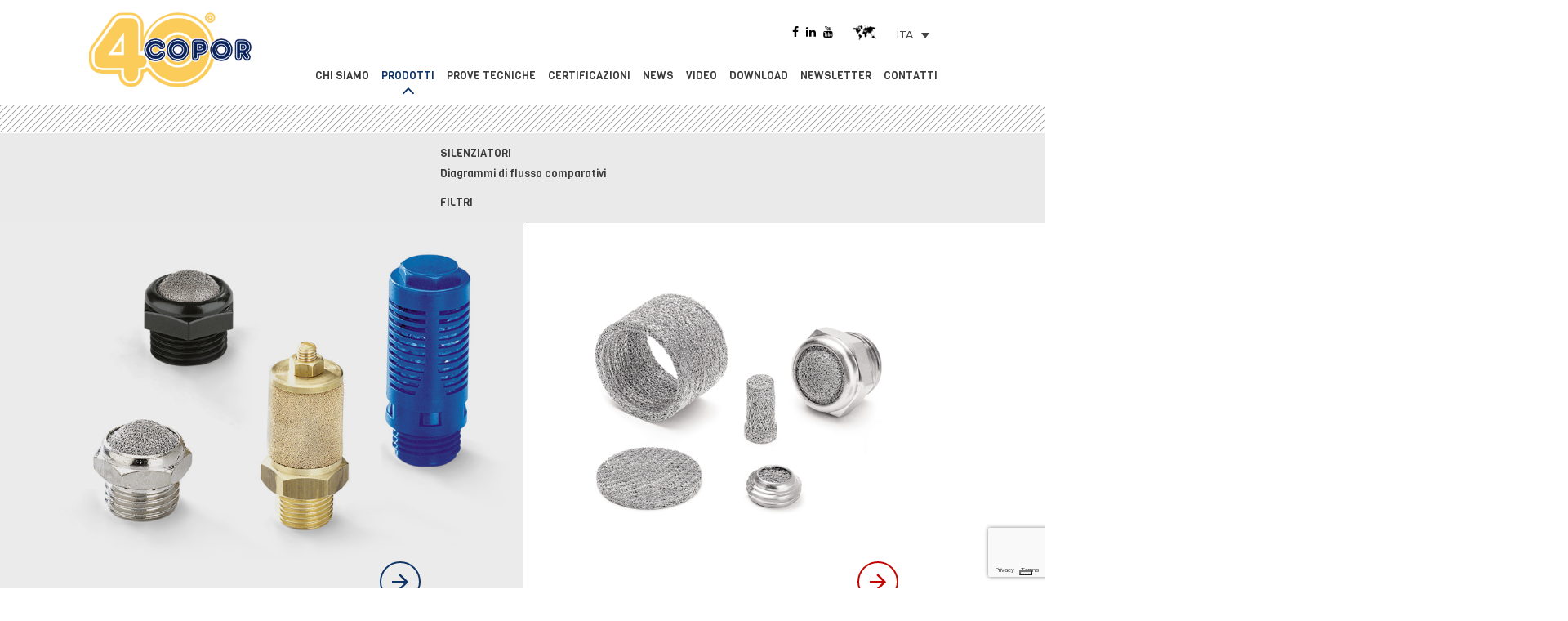

--- FILE ---
content_type: text/html; charset=UTF-8
request_url: https://www.copor.com/prodotti/
body_size: 62455
content:
<!doctype html>
<html lang="it-IT">
<head>
	<meta charset="UTF-8">
	<meta name="viewport" content="width=device-width, user-scalable=no, initial-scale=1.0, minimum-scale=1.0, maximum-scale=1.0">
	<meta name="author" content="COPOR snc https://www.copor.com" /><meta name="keywords" content="filtri da filo,filtri in polvere,filtri da tela,silenziatori per valvole pneumatiche,sinterizzati,filtri,silenziatori,copor,"/>
	<link rel="profile" href="https://gmpg.org/xfn/11">


	<meta name='robots' content='index, follow, max-image-preview:large, max-snippet:-1, max-video-preview:-1' />
<link rel="alternate" hreflang="en" href="https://www.copor.com/en/products/" />
<link rel="alternate" hreflang="it" href="https://www.copor.com/prodotti/" />
<link rel="alternate" hreflang="de" href="https://www.copor.com/de/produkte/" />
<link rel="alternate" hreflang="x-default" href="https://www.copor.com/prodotti/" />

<!-- Google Tag Manager for WordPress by gtm4wp.com -->
<script data-cfasync="false" data-pagespeed-no-defer>
	var gtm4wp_datalayer_name = "dataLayer";
	var dataLayer = dataLayer || [];
</script>
<!-- End Google Tag Manager for WordPress by gtm4wp.com -->
	<!-- This site is optimized with the Yoast SEO plugin v26.7 - https://yoast.com/wordpress/plugins/seo/ -->
	<title>Filtri da Filo, Filtri in Polvere, Filtri da Tela e Silenziatori per Valvole | Copor</title>
	<meta name="description" content="Filtri da filo in acciaio inossidabile, filtri in polvere inox e di bronzo, filtri da tela e un ampia gamma di silenziatori per valvole pneumatiche." />
	<link rel="canonical" href="https://www.copor.com/prodotti/" />
	<meta property="og:locale" content="it_IT" />
	<meta property="og:type" content="article" />
	<meta property="og:title" content="Filtri da Filo, Filtri in Polvere, Filtri da Tela e Silenziatori per Valvole | Copor" />
	<meta property="og:description" content="Filtri da filo in acciaio inossidabile, filtri in polvere inox e di bronzo, filtri da tela e un ampia gamma di silenziatori per valvole pneumatiche." />
	<meta property="og:url" content="https://www.copor.com/prodotti/" />
	<meta property="og:site_name" content="Copor" />
	<meta property="article:modified_time" content="2020-04-08T13:33:12+00:00" />
	<meta property="og:image" content="https://www.copor.com/wp-content/uploads/2018/12/silenziatori-header-prodotti-4.jpg" />
	<meta property="og:image:width" content="777" />
	<meta property="og:image:height" content="552" />
	<meta property="og:image:type" content="image/jpeg" />
	<meta name="twitter:card" content="summary_large_image" />
	<meta name="twitter:image" content="https://www.copor.com/wp-content/uploads/2018/12/silenziatori-header-prodotti-4.jpg" />
	<meta name="twitter:label1" content="Tempo di lettura stimato" />
	<meta name="twitter:data1" content="4 minuti" />
	<script type="application/ld+json" class="yoast-schema-graph">{"@context":"https://schema.org","@graph":[{"@type":"WebPage","@id":"https://www.copor.com/prodotti/","url":"https://www.copor.com/prodotti/","name":"Filtri da Filo, Filtri in Polvere, Filtri da Tela e Silenziatori per Valvole | Copor","isPartOf":{"@id":"https://www.copor.com/#website"},"datePublished":"2018-10-22T15:24:45+00:00","dateModified":"2020-04-08T13:33:12+00:00","description":"Filtri da filo in acciaio inossidabile, filtri in polvere inox e di bronzo, filtri da tela e un ampia gamma di silenziatori per valvole pneumatiche.","breadcrumb":{"@id":"https://www.copor.com/prodotti/#breadcrumb"},"inLanguage":"it-IT","potentialAction":[{"@type":"ReadAction","target":["https://www.copor.com/prodotti/"]}]},{"@type":"BreadcrumbList","@id":"https://www.copor.com/prodotti/#breadcrumb","itemListElement":[{"@type":"ListItem","position":1,"name":"Home","item":"https://www.copor.com/"},{"@type":"ListItem","position":2,"name":"Prodotti"}]},{"@type":"WebSite","@id":"https://www.copor.com/#website","url":"https://www.copor.com/","name":"Copor","description":"Looking for filtration and silence","publisher":{"@id":"https://www.copor.com/#organization"},"potentialAction":[{"@type":"SearchAction","target":{"@type":"EntryPoint","urlTemplate":"https://www.copor.com/?s={search_term_string}"},"query-input":{"@type":"PropertyValueSpecification","valueRequired":true,"valueName":"search_term_string"}}],"inLanguage":"it-IT"},{"@type":"Organization","@id":"https://www.copor.com/#organization","name":"COPOR SNC","url":"https://www.copor.com/","logo":{"@type":"ImageObject","inLanguage":"it-IT","@id":"https://www.copor.com/#/schema/logo/image/","url":"https://www.copor.com/wp-content/uploads/2018/12/COPOR_LOGO-40.png","contentUrl":"https://www.copor.com/wp-content/uploads/2018/12/COPOR_LOGO-40.png","width":294,"height":135,"caption":"COPOR SNC"},"image":{"@id":"https://www.copor.com/#/schema/logo/image/"}}]}</script>
	<!-- / Yoast SEO plugin. -->


<link rel='dns-prefetch' href='//cdn.iubenda.com' />
<link rel='dns-prefetch' href='//stackpath.bootstrapcdn.com' />
<link rel="alternate" type="application/rss+xml" title="Copor &raquo; Feed" href="https://www.copor.com/feed/" />
<link rel="alternate" type="application/rss+xml" title="Copor &raquo; Feed dei commenti" href="https://www.copor.com/comments/feed/" />
<link rel="alternate" title="oEmbed (JSON)" type="application/json+oembed" href="https://www.copor.com/wp-json/oembed/1.0/embed?url=https%3A%2F%2Fwww.copor.com%2Fprodotti%2F" />
<link rel="alternate" title="oEmbed (XML)" type="text/xml+oembed" href="https://www.copor.com/wp-json/oembed/1.0/embed?url=https%3A%2F%2Fwww.copor.com%2Fprodotti%2F&#038;format=xml" />
<style id='wp-img-auto-sizes-contain-inline-css' type='text/css'>
img:is([sizes=auto i],[sizes^="auto," i]){contain-intrinsic-size:3000px 1500px}
/*# sourceURL=wp-img-auto-sizes-contain-inline-css */
</style>
<style id='wp-emoji-styles-inline-css' type='text/css'>

	img.wp-smiley, img.emoji {
		display: inline !important;
		border: none !important;
		box-shadow: none !important;
		height: 1em !important;
		width: 1em !important;
		margin: 0 0.07em !important;
		vertical-align: -0.1em !important;
		background: none !important;
		padding: 0 !important;
	}
/*# sourceURL=wp-emoji-styles-inline-css */
</style>
<link rel='stylesheet' id='wp-block-library-css' href='https://www.copor.com/wp-includes/css/dist/block-library/style.min.css?ver=6.9' type='text/css' media='all' />
<style id='global-styles-inline-css' type='text/css'>
:root{--wp--preset--aspect-ratio--square: 1;--wp--preset--aspect-ratio--4-3: 4/3;--wp--preset--aspect-ratio--3-4: 3/4;--wp--preset--aspect-ratio--3-2: 3/2;--wp--preset--aspect-ratio--2-3: 2/3;--wp--preset--aspect-ratio--16-9: 16/9;--wp--preset--aspect-ratio--9-16: 9/16;--wp--preset--color--black: #000000;--wp--preset--color--cyan-bluish-gray: #abb8c3;--wp--preset--color--white: #ffffff;--wp--preset--color--pale-pink: #f78da7;--wp--preset--color--vivid-red: #cf2e2e;--wp--preset--color--luminous-vivid-orange: #ff6900;--wp--preset--color--luminous-vivid-amber: #fcb900;--wp--preset--color--light-green-cyan: #7bdcb5;--wp--preset--color--vivid-green-cyan: #00d084;--wp--preset--color--pale-cyan-blue: #8ed1fc;--wp--preset--color--vivid-cyan-blue: #0693e3;--wp--preset--color--vivid-purple: #9b51e0;--wp--preset--gradient--vivid-cyan-blue-to-vivid-purple: linear-gradient(135deg,rgb(6,147,227) 0%,rgb(155,81,224) 100%);--wp--preset--gradient--light-green-cyan-to-vivid-green-cyan: linear-gradient(135deg,rgb(122,220,180) 0%,rgb(0,208,130) 100%);--wp--preset--gradient--luminous-vivid-amber-to-luminous-vivid-orange: linear-gradient(135deg,rgb(252,185,0) 0%,rgb(255,105,0) 100%);--wp--preset--gradient--luminous-vivid-orange-to-vivid-red: linear-gradient(135deg,rgb(255,105,0) 0%,rgb(207,46,46) 100%);--wp--preset--gradient--very-light-gray-to-cyan-bluish-gray: linear-gradient(135deg,rgb(238,238,238) 0%,rgb(169,184,195) 100%);--wp--preset--gradient--cool-to-warm-spectrum: linear-gradient(135deg,rgb(74,234,220) 0%,rgb(151,120,209) 20%,rgb(207,42,186) 40%,rgb(238,44,130) 60%,rgb(251,105,98) 80%,rgb(254,248,76) 100%);--wp--preset--gradient--blush-light-purple: linear-gradient(135deg,rgb(255,206,236) 0%,rgb(152,150,240) 100%);--wp--preset--gradient--blush-bordeaux: linear-gradient(135deg,rgb(254,205,165) 0%,rgb(254,45,45) 50%,rgb(107,0,62) 100%);--wp--preset--gradient--luminous-dusk: linear-gradient(135deg,rgb(255,203,112) 0%,rgb(199,81,192) 50%,rgb(65,88,208) 100%);--wp--preset--gradient--pale-ocean: linear-gradient(135deg,rgb(255,245,203) 0%,rgb(182,227,212) 50%,rgb(51,167,181) 100%);--wp--preset--gradient--electric-grass: linear-gradient(135deg,rgb(202,248,128) 0%,rgb(113,206,126) 100%);--wp--preset--gradient--midnight: linear-gradient(135deg,rgb(2,3,129) 0%,rgb(40,116,252) 100%);--wp--preset--font-size--small: 13px;--wp--preset--font-size--medium: 20px;--wp--preset--font-size--large: 36px;--wp--preset--font-size--x-large: 42px;--wp--preset--spacing--20: 0.44rem;--wp--preset--spacing--30: 0.67rem;--wp--preset--spacing--40: 1rem;--wp--preset--spacing--50: 1.5rem;--wp--preset--spacing--60: 2.25rem;--wp--preset--spacing--70: 3.38rem;--wp--preset--spacing--80: 5.06rem;--wp--preset--shadow--natural: 6px 6px 9px rgba(0, 0, 0, 0.2);--wp--preset--shadow--deep: 12px 12px 50px rgba(0, 0, 0, 0.4);--wp--preset--shadow--sharp: 6px 6px 0px rgba(0, 0, 0, 0.2);--wp--preset--shadow--outlined: 6px 6px 0px -3px rgb(255, 255, 255), 6px 6px rgb(0, 0, 0);--wp--preset--shadow--crisp: 6px 6px 0px rgb(0, 0, 0);}:where(.is-layout-flex){gap: 0.5em;}:where(.is-layout-grid){gap: 0.5em;}body .is-layout-flex{display: flex;}.is-layout-flex{flex-wrap: wrap;align-items: center;}.is-layout-flex > :is(*, div){margin: 0;}body .is-layout-grid{display: grid;}.is-layout-grid > :is(*, div){margin: 0;}:where(.wp-block-columns.is-layout-flex){gap: 2em;}:where(.wp-block-columns.is-layout-grid){gap: 2em;}:where(.wp-block-post-template.is-layout-flex){gap: 1.25em;}:where(.wp-block-post-template.is-layout-grid){gap: 1.25em;}.has-black-color{color: var(--wp--preset--color--black) !important;}.has-cyan-bluish-gray-color{color: var(--wp--preset--color--cyan-bluish-gray) !important;}.has-white-color{color: var(--wp--preset--color--white) !important;}.has-pale-pink-color{color: var(--wp--preset--color--pale-pink) !important;}.has-vivid-red-color{color: var(--wp--preset--color--vivid-red) !important;}.has-luminous-vivid-orange-color{color: var(--wp--preset--color--luminous-vivid-orange) !important;}.has-luminous-vivid-amber-color{color: var(--wp--preset--color--luminous-vivid-amber) !important;}.has-light-green-cyan-color{color: var(--wp--preset--color--light-green-cyan) !important;}.has-vivid-green-cyan-color{color: var(--wp--preset--color--vivid-green-cyan) !important;}.has-pale-cyan-blue-color{color: var(--wp--preset--color--pale-cyan-blue) !important;}.has-vivid-cyan-blue-color{color: var(--wp--preset--color--vivid-cyan-blue) !important;}.has-vivid-purple-color{color: var(--wp--preset--color--vivid-purple) !important;}.has-black-background-color{background-color: var(--wp--preset--color--black) !important;}.has-cyan-bluish-gray-background-color{background-color: var(--wp--preset--color--cyan-bluish-gray) !important;}.has-white-background-color{background-color: var(--wp--preset--color--white) !important;}.has-pale-pink-background-color{background-color: var(--wp--preset--color--pale-pink) !important;}.has-vivid-red-background-color{background-color: var(--wp--preset--color--vivid-red) !important;}.has-luminous-vivid-orange-background-color{background-color: var(--wp--preset--color--luminous-vivid-orange) !important;}.has-luminous-vivid-amber-background-color{background-color: var(--wp--preset--color--luminous-vivid-amber) !important;}.has-light-green-cyan-background-color{background-color: var(--wp--preset--color--light-green-cyan) !important;}.has-vivid-green-cyan-background-color{background-color: var(--wp--preset--color--vivid-green-cyan) !important;}.has-pale-cyan-blue-background-color{background-color: var(--wp--preset--color--pale-cyan-blue) !important;}.has-vivid-cyan-blue-background-color{background-color: var(--wp--preset--color--vivid-cyan-blue) !important;}.has-vivid-purple-background-color{background-color: var(--wp--preset--color--vivid-purple) !important;}.has-black-border-color{border-color: var(--wp--preset--color--black) !important;}.has-cyan-bluish-gray-border-color{border-color: var(--wp--preset--color--cyan-bluish-gray) !important;}.has-white-border-color{border-color: var(--wp--preset--color--white) !important;}.has-pale-pink-border-color{border-color: var(--wp--preset--color--pale-pink) !important;}.has-vivid-red-border-color{border-color: var(--wp--preset--color--vivid-red) !important;}.has-luminous-vivid-orange-border-color{border-color: var(--wp--preset--color--luminous-vivid-orange) !important;}.has-luminous-vivid-amber-border-color{border-color: var(--wp--preset--color--luminous-vivid-amber) !important;}.has-light-green-cyan-border-color{border-color: var(--wp--preset--color--light-green-cyan) !important;}.has-vivid-green-cyan-border-color{border-color: var(--wp--preset--color--vivid-green-cyan) !important;}.has-pale-cyan-blue-border-color{border-color: var(--wp--preset--color--pale-cyan-blue) !important;}.has-vivid-cyan-blue-border-color{border-color: var(--wp--preset--color--vivid-cyan-blue) !important;}.has-vivid-purple-border-color{border-color: var(--wp--preset--color--vivid-purple) !important;}.has-vivid-cyan-blue-to-vivid-purple-gradient-background{background: var(--wp--preset--gradient--vivid-cyan-blue-to-vivid-purple) !important;}.has-light-green-cyan-to-vivid-green-cyan-gradient-background{background: var(--wp--preset--gradient--light-green-cyan-to-vivid-green-cyan) !important;}.has-luminous-vivid-amber-to-luminous-vivid-orange-gradient-background{background: var(--wp--preset--gradient--luminous-vivid-amber-to-luminous-vivid-orange) !important;}.has-luminous-vivid-orange-to-vivid-red-gradient-background{background: var(--wp--preset--gradient--luminous-vivid-orange-to-vivid-red) !important;}.has-very-light-gray-to-cyan-bluish-gray-gradient-background{background: var(--wp--preset--gradient--very-light-gray-to-cyan-bluish-gray) !important;}.has-cool-to-warm-spectrum-gradient-background{background: var(--wp--preset--gradient--cool-to-warm-spectrum) !important;}.has-blush-light-purple-gradient-background{background: var(--wp--preset--gradient--blush-light-purple) !important;}.has-blush-bordeaux-gradient-background{background: var(--wp--preset--gradient--blush-bordeaux) !important;}.has-luminous-dusk-gradient-background{background: var(--wp--preset--gradient--luminous-dusk) !important;}.has-pale-ocean-gradient-background{background: var(--wp--preset--gradient--pale-ocean) !important;}.has-electric-grass-gradient-background{background: var(--wp--preset--gradient--electric-grass) !important;}.has-midnight-gradient-background{background: var(--wp--preset--gradient--midnight) !important;}.has-small-font-size{font-size: var(--wp--preset--font-size--small) !important;}.has-medium-font-size{font-size: var(--wp--preset--font-size--medium) !important;}.has-large-font-size{font-size: var(--wp--preset--font-size--large) !important;}.has-x-large-font-size{font-size: var(--wp--preset--font-size--x-large) !important;}
/*# sourceURL=global-styles-inline-css */
</style>

<style id='classic-theme-styles-inline-css' type='text/css'>
/*! This file is auto-generated */
.wp-block-button__link{color:#fff;background-color:#32373c;border-radius:9999px;box-shadow:none;text-decoration:none;padding:calc(.667em + 2px) calc(1.333em + 2px);font-size:1.125em}.wp-block-file__button{background:#32373c;color:#fff;text-decoration:none}
/*# sourceURL=/wp-includes/css/classic-themes.min.css */
</style>
<link rel='stylesheet' id='rs-plugin-settings-css' href='https://www.copor.com/wp-content/plugins/revslider/public/assets/css/settings.css?ver=5.4.7.4' type='text/css' media='all' />
<style id='rs-plugin-settings-inline-css' type='text/css'>
#rs-demo-id {}
/*# sourceURL=rs-plugin-settings-inline-css */
</style>
<link rel='stylesheet' id='wp-live-chat-support-css' href='https://www.copor.com/wp-content/plugins/wp-live-chat-support/public/css/wplc-plugin-public.css?ver=10.0.17' type='text/css' media='all' />
<link rel='stylesheet' id='wpml-legacy-dropdown-click-0-css' href='https://www.copor.com/wp-content/plugins/sitepress-multilingual-cms/templates/language-switchers/legacy-dropdown-click/style.min.css?ver=1' type='text/css' media='all' />
<link rel='stylesheet' id='wpml-menu-item-0-css' href='https://www.copor.com/wp-content/plugins/sitepress-multilingual-cms/templates/language-switchers/menu-item/style.min.css?ver=1' type='text/css' media='all' />
<link rel='stylesheet' id='bootstrap-style-css' href='https://www.copor.com/wp-content/themes/copor/assets/css/bootstrap.min.css?ver=6.9' type='text/css' media='all' />
<link rel='stylesheet' id='copor-style-css' href='https://www.copor.com/wp-content/themes/copor/assets/css/style.css?ver=6.9' type='text/css' media='all' />
<link rel='stylesheet' id='cdn-fontawesome-css' href='https://stackpath.bootstrapcdn.com/font-awesome/4.7.0/css/font-awesome.min.css?ver=6.9' type='text/css' media='all' />
<link rel='stylesheet' id='js_composer_front-css' href='https://www.copor.com/wp-content/plugins/js_composer/assets/css/js_composer.min.css?ver=8.7.2' type='text/css' media='all' />

<script  type="text/javascript" class=" _iub_cs_skip" type="text/javascript" id="iubenda-head-inline-scripts-0">
/* <![CDATA[ */

var _iub = _iub || [];
_iub.csConfiguration = {"enableCcpa":true,"countryDetection":true,"invalidateConsentWithoutLog":true,"consentOnContinuedBrowsing":false,"perPurposeConsent":true,"enableTcf":true,"googleAdditionalConsentMode":true,"ccpaAcknowledgeOnDisplay":true,"lang":"it","siteId":2452129,"floatingPreferencesButtonDisplay":"bottom-right","cookiePolicyId":50076163, "banner":{ "acceptButtonDisplay":true,"customizeButtonDisplay":true,"acceptButtonColor":"#00a3f2","acceptButtonCaptionColor":"white","customizeButtonColor":"#333333","customizeButtonCaptionColor":"white","rejectButtonDisplay":true,"rejectButtonColor":"#00a3f2","rejectButtonCaptionColor":"white","closeButtonDisplay":false,"listPurposes":true,"explicitWithdrawal":true,"position":"float-top-center","textColor":"#333333","backgroundColor":"#ffffff" }};

//# sourceURL=iubenda-head-inline-scripts-0
/* ]]> */
</script>
<script  type="text/javascript" class=" _iub_cs_skip" type="text/javascript" src="//cdn.iubenda.com/cs/tcf/stub-v2.js?ver=3.12.5" id="iubenda-head-scripts-0-js"></script>
<script  type="text/javascript" class=" _iub_cs_skip" type="text/javascript" src="//cdn.iubenda.com/cs/tcf/safe-tcf-v2.js?ver=3.12.5" id="iubenda-head-scripts-1-js"></script>
<script  type="text/javascript" class=" _iub_cs_skip" type="text/javascript" src="//cdn.iubenda.com/cs/ccpa/stub.js?ver=3.12.5" id="iubenda-head-scripts-2-js"></script>
<script  type="text/javascript" charset="UTF-8" async="" class=" _iub_cs_skip" type="text/javascript" src="//cdn.iubenda.com/cs/iubenda_cs.js?ver=3.12.5" id="iubenda-head-scripts-3-js"></script>
<script type="text/javascript" src="https://www.copor.com/wp-includes/js/jquery/jquery.min.js?ver=3.7.1" id="jquery-core-js"></script>
<script type="text/javascript" src="https://www.copor.com/wp-includes/js/jquery/jquery-migrate.min.js?ver=3.4.1" id="jquery-migrate-js"></script>
<script type="text/javascript" src="https://www.copor.com/wp-content/plugins/revslider/public/assets/js/jquery.themepunch.tools.min.js?ver=5.4.7.4" id="tp-tools-js"></script>
<script type="text/javascript" src="https://www.copor.com/wp-content/plugins/revslider/public/assets/js/jquery.themepunch.revolution.min.js?ver=5.4.7.4" id="revmin-js"></script>
<script type="text/javascript" src="https://www.copor.com/wp-content/plugins/sitepress-multilingual-cms/templates/language-switchers/legacy-dropdown-click/script.min.js?ver=1" id="wpml-legacy-dropdown-click-0-js"></script>
<script></script><link rel="https://api.w.org/" href="https://www.copor.com/wp-json/" /><link rel="alternate" title="JSON" type="application/json" href="https://www.copor.com/wp-json/wp/v2/pages/15" /><link rel="EditURI" type="application/rsd+xml" title="RSD" href="https://www.copor.com/xmlrpc.php?rsd" />
<meta name="generator" content="WordPress 6.9" />
<link rel='shortlink' href='https://www.copor.com/?p=15' />
<meta name="generator" content="WPML ver:4.8.6 stt:1,3,27;" />

<!-- Google Tag Manager for WordPress by gtm4wp.com -->
<!-- GTM Container placement set to automatic -->
<script data-cfasync="false" data-pagespeed-no-defer>
	var dataLayer_content = {"pagePostType":"page","pagePostType2":"single-page","pagePostAuthor":"amministratore"};
	dataLayer.push( dataLayer_content );
</script>
<script data-cfasync="false" data-pagespeed-no-defer>
(function(w,d,s,l,i){w[l]=w[l]||[];w[l].push({'gtm.start':
new Date().getTime(),event:'gtm.js'});var f=d.getElementsByTagName(s)[0],
j=d.createElement(s),dl=l!='dataLayer'?'&l='+l:'';j.async=true;j.src=
'//www.googletagmanager.com/gtm.js?id='+i+dl;f.parentNode.insertBefore(j,f);
})(window,document,'script','dataLayer','GTM-T52B59Z');
</script>
<!-- End Google Tag Manager for WordPress by gtm4wp.com --><style type="text/css">.recentcomments a{display:inline !important;padding:0 !important;margin:0 !important;}</style><meta name="generator" content="Powered by WPBakery Page Builder - drag and drop page builder for WordPress."/>
<style data-type="vc_custom-css">.bg-sx .vc_column-inner{
    background-position:right;
}

.bg-dx .vc_column-inner{
    background-position:left;
}

.riga{
    height:20px;
}

.title-celeste{
     margin: 0;
    line-height: 0.6;
}

.sub-menu-header{
    margin-bottom:0;
}</style><meta name="generator" content="Powered by Slider Revolution 5.4.7.4 - responsive, Mobile-Friendly Slider Plugin for WordPress with comfortable drag and drop interface." />
<script type="text/javascript">function setREVStartSize(e){									
						try{ e.c=jQuery(e.c);var i=jQuery(window).width(),t=9999,r=0,n=0,l=0,f=0,s=0,h=0;
							if(e.responsiveLevels&&(jQuery.each(e.responsiveLevels,function(e,f){f>i&&(t=r=f,l=e),i>f&&f>r&&(r=f,n=e)}),t>r&&(l=n)),f=e.gridheight[l]||e.gridheight[0]||e.gridheight,s=e.gridwidth[l]||e.gridwidth[0]||e.gridwidth,h=i/s,h=h>1?1:h,f=Math.round(h*f),"fullscreen"==e.sliderLayout){var u=(e.c.width(),jQuery(window).height());if(void 0!=e.fullScreenOffsetContainer){var c=e.fullScreenOffsetContainer.split(",");if (c) jQuery.each(c,function(e,i){u=jQuery(i).length>0?u-jQuery(i).outerHeight(!0):u}),e.fullScreenOffset.split("%").length>1&&void 0!=e.fullScreenOffset&&e.fullScreenOffset.length>0?u-=jQuery(window).height()*parseInt(e.fullScreenOffset,0)/100:void 0!=e.fullScreenOffset&&e.fullScreenOffset.length>0&&(u-=parseInt(e.fullScreenOffset,0))}f=u}else void 0!=e.minHeight&&f<e.minHeight&&(f=e.minHeight);e.c.closest(".rev_slider_wrapper").css({height:f})					
						}catch(d){console.log("Failure at Presize of Slider:"+d)}						
					};</script>
<style type="text/css" data-type="vc_shortcodes-default-css">.vc_do_custom_heading{margin-bottom:0.625rem;margin-top:0;}.vc_do_icon{margin-bottom:35px;}.vc_do_custom_heading{margin-bottom:0.625rem;margin-top:0;}.vc_do_custom_heading{margin-bottom:0.625rem;margin-top:0;}.vc_do_custom_heading{margin-bottom:0.625rem;margin-top:0;}.vc_do_custom_heading{margin-bottom:0.625rem;margin-top:0;}</style><style type="text/css" data-type="vc_shortcodes-custom-css">.vc_custom_1540824299649{margin-top: 35px !important;}.vc_custom_1540824275061{margin-bottom: 25px !important;}.vc_custom_1540824346920{background-color: #103568 !important;}.vc_custom_1540824191469{margin-bottom: 0px !important;}.vc_custom_1540999830890{margin-bottom: 0px !important;}.vc_custom_1540824278988{margin-bottom: 25px !important;}.vc_custom_1540824338674{background-color: #c30602 !important;}.vc_custom_1541407836301{margin-bottom: 0px !important;}.vc_custom_1540999845278{margin-bottom: 0px !important;}.vc_custom_1586352788819{margin-bottom: 30px !important;}.vc_custom_1586352002195{margin-bottom: 30px !important;}.vc_custom_1586352014113{margin-bottom: 30px !important;}.vc_custom_1586352626118{margin-bottom: 30px !important;}</style><noscript><style> .wpb_animate_when_almost_visible { opacity: 1; }</style></noscript>	
	<script type="text/javascript">
var _iub = _iub || [];
_iub.csConfiguration = {"enableCcpa":true,"countryDetection":true,"invalidateConsentWithoutLog":true,"consentOnContinuedBrowsing":false,"perPurposeConsent":true,"enableTcf":true,"googleAdditionalConsentMode":true,"ccpaAcknowledgeOnDisplay":true,"lang":"it","siteId":2452129,"floatingPreferencesButtonDisplay":"bottom-right","cookiePolicyId":50076163, "banner":{ "acceptButtonDisplay":true,"customizeButtonDisplay":true,"acceptButtonColor":"#00a3f2","acceptButtonCaptionColor":"white","customizeButtonColor":"#333333","customizeButtonCaptionColor":"white","rejectButtonDisplay":true,"rejectButtonColor":"#00a3f2","rejectButtonCaptionColor":"white","listPurposes":true,"explicitWithdrawal":true,"position":"float-top-center","textColor":"#333333","backgroundColor":"#ffffff" }};
</script>
<script type="text/javascript" src="//cdn.iubenda.com/cs/tcf/stub-v2.js"></script>
<script type="text/javascript" src="//cdn.iubenda.com/cs/ccpa/stub.js"></script>
<script type="text/javascript" src="//cdn.iubenda.com/cs/iubenda_cs.js" charset="UTF-8" async></script>
<link rel='stylesheet' id='vc_material-css' href='https://www.copor.com/wp-content/plugins/js_composer/assets/css/lib/vc-material/vc_material.min.css?ver=8.7.2' type='text/css' media='all' />
<link rel='stylesheet' id='contact-form-7-css' href='https://www.copor.com/wp-content/plugins/contact-form-7/includes/css/styles.css?ver=6.1.4' type='text/css' media='all' />
</head>

<body class="wp-singular page-template-default page page-id-15 page-parent wp-theme-copor wpb-js-composer js-comp-ver-8.7.2 vc_responsive">
<div id="page" class="site">
<header>
	<nav class="navbar navbar-default ">
	  <div class="container content-menu">
	   <div class="menu">
		<!-- Brand and toggle get grouped for better mobile display -->
		<div class="navbar-header">
		  <button type="button" class="navbar-toggle collapsed" data-toggle="collapse" data-target="#defaultNavbar1"><span class="sr-only">Toggle navigation</span><span class="icon-bar"></span><span class="icon-bar"></span><span class="icon-bar"></span></button>
			<div class="site-title">
				<a class="navbar-brand" href="https://www.copor.com/">
					<img src="https://www.copor.com/wp-content/uploads/2018/12/COPOR_LOGO-40.png" alt="Copor">
				</a>
			</div>
		</div>
		<!-- Collect the nav links, forms, and other content for toggling -->
		<div class="collapse navbar-collapse" id="defaultNavbar1">
			<ul id="menu-menu-principale" class="nav navbar-nav"><li id="menu-item-39" class="menu-item menu-item-type-post_type menu-item-object-page menu-item-39"><a href="https://www.copor.com/chi-siamo/">Chi siamo</a></li>
<li id="menu-item-38" class="menu-item menu-item-type-post_type menu-item-object-page current-menu-item page_item page-item-15 current_page_item menu-item-38"><a href="https://www.copor.com/prodotti/" aria-current="page">Prodotti</a></li>
<li id="menu-item-37" class="menu-item menu-item-type-post_type menu-item-object-page menu-item-37"><a href="https://www.copor.com/prove-tecniche/">Prove tecniche</a></li>
<li id="menu-item-36" class="menu-item menu-item-type-post_type menu-item-object-page menu-item-36"><a href="https://www.copor.com/certificazioni/">Certificazioni</a></li>
<li id="menu-item-35" class="menu-item menu-item-type-post_type menu-item-object-page menu-item-35"><a href="https://www.copor.com/news/">News</a></li>
<li id="menu-item-34" class="menu-item menu-item-type-post_type menu-item-object-page menu-item-34"><a href="https://www.copor.com/video/">Video</a></li>
<li id="menu-item-33" class="menu-item menu-item-type-post_type menu-item-object-page menu-item-33"><a href="https://www.copor.com/download/">Download</a></li>
<li id="menu-item-32" class="menu-item menu-item-type-post_type menu-item-object-page menu-item-32"><a href="https://www.copor.com/newsletter/">Newsletter</a></li>
<li id="menu-item-31" class="menu-item menu-item-type-post_type menu-item-object-page menu-item-31"><a href="https://www.copor.com/contatti/">Contatti</a></li>
<li id="menu-item-wpml-ls-2-en" class="menu-item wpml-ls-slot-2 wpml-ls-item wpml-ls-item-en wpml-ls-menu-item wpml-ls-first-item menu-item-type-wpml_ls_menu_item menu-item-object-wpml_ls_menu_item menu-item-wpml-ls-2-en"><a href="https://www.copor.com/en/products/" title="Passa a En" aria-label="Passa a En" role="menuitem"><span class="wpml-ls-display">En</span></a></li>
<li id="menu-item-wpml-ls-2-it" class="menu-item wpml-ls-slot-2 wpml-ls-item wpml-ls-item-it wpml-ls-current-language wpml-ls-menu-item menu-item-type-wpml_ls_menu_item menu-item-object-wpml_ls_menu_item menu-item-wpml-ls-2-it"><a href="https://www.copor.com/prodotti/" role="menuitem"><span class="wpml-ls-display">Ita</span></a></li>
<li id="menu-item-wpml-ls-2-de" class="menu-item wpml-ls-slot-2 wpml-ls-item wpml-ls-item-de wpml-ls-menu-item wpml-ls-last-item menu-item-type-wpml_ls_menu_item menu-item-object-wpml_ls_menu_item menu-item-wpml-ls-2-de"><a href="https://www.copor.com/de/produkte/" title="Passa a De" aria-label="Passa a De" role="menuitem"><span class="wpml-ls-display">De</span></a></li>
</ul>		</div>
		<!-- /.navbar-collapse -->

		</div>
	<div class="top-area">
		<div class="social-top">
			<a href="#" target="_blank"><i class="fa fa-facebook"></i></a>
			<a href="#" target="_blank"><i class="fa fa-linkedin"></i></a>
			<a href="https://www.youtube.com/channel/UCZw2mgzBOkMejYf3RUDZ2ew" target="_blank" target="_blank"><i class="fa fa-youtube"></i></a>
		</div>
		<div class="select-lang"><div style="float:left; margin-right: 15px;"><img src="https://www.copor.com/wp-content/uploads/2018/11/lang-world.png" alt=""></div>
<div class="wpml-ls-statics-shortcode_actions wpml-ls wpml-ls-legacy-dropdown-click js-wpml-ls-legacy-dropdown-click">
	<ul role="menu">

		<li class="wpml-ls-slot-shortcode_actions wpml-ls-item wpml-ls-item-it wpml-ls-current-language wpml-ls-item-legacy-dropdown-click" role="none">

			<a href="#" class="js-wpml-ls-item-toggle wpml-ls-item-toggle" role="menuitem" title="Passa a Ita">
                <span class="wpml-ls-native" role="menuitem">Ita</span></a>

			<ul class="js-wpml-ls-sub-menu wpml-ls-sub-menu" role="menu">
				
					<li class="wpml-ls-slot-shortcode_actions wpml-ls-item wpml-ls-item-en wpml-ls-first-item" role="none">
						<a href="https://www.copor.com/en/products/" class="wpml-ls-link" role="menuitem" aria-label="Passa a En" title="Passa a En">
                            <span class="wpml-ls-display">En</span></a>
					</li>

				
					<li class="wpml-ls-slot-shortcode_actions wpml-ls-item wpml-ls-item-de wpml-ls-last-item" role="none">
						<a href="https://www.copor.com/de/produkte/" class="wpml-ls-link" role="menuitem" aria-label="Passa a De" title="Passa a De">
                            <span class="wpml-ls-display">De</span></a>
					</li>

							</ul>

		</li>

	</ul>
</div>
</div>
	</div>
	  </div>
	  <!-- /.container-fluid -->
	</nav>
<div class="grid-sub-menu" aria-hidden="true"></div>
		<div class="sub-menu-header">
		<div class="container">
						<ul id="menu-sub-menu" class="nav navbar-nav"><li id="menu-item-145" class="menu-sil menu-item menu-item-type-post_type menu-item-object-page menu-item-has-children menu-item-145"><a href="https://www.copor.com/prodotti/silenziatori/">Silenziatori</a>
<ul class="sub-menu">
	<li id="menu-item-142" class="diagr-menu menu-item menu-item-type-post_type menu-item-object-page menu-item-142"><a href="https://www.copor.com/prodotti/silenziatori/diagrammi-di-flusso-comparativi/">Diagrammi di flusso comparativi</a></li>
</ul>
</li>
<li id="menu-item-141" class="filtri-menu menu-item menu-item-type-post_type menu-item-object-page menu-item-141"><a href="https://www.copor.com/prodotti/filtri/">Filtri</a></li>
</ul>		</div>
	</div>
	

</header>

<div class="container">
<div class="wpb-content-wrapper"><div class="vc_row wpb_row vc_row-fluid copor-hide"><div class="wpb_column vc_column_container vc_col-sm-12"><div class="vc_column-inner"><div class="wpb_wrapper">
	<div class="wpb_raw_code wpb_raw_html wpb_content_element" >
		<div class="wpb_wrapper">
			<h1>Filtri da Filo, Filtri in Polvere, Filtri da Tela e Silenziatori per Valvole</h1>
		</div>
	</div>
</div></div></div></div><div class="vc_row wpb_row vc_row-fluid title-prodotti-header vc_custom_1540824299649"><div class="box-velina-prodotti velina-sx left wpb_column vc_column_container vc_col-sm-6"><div class="vc_column-inner"><div class="wpb_wrapper">
	<div  class="wpb_single_image wpb_content_element vc_align_left wpb_content_element">
		
		<figure class="wpb_wrapper vc_figure">
			<div class="vc_single_image-wrapper   vc_box_border_grey"><img fetchpriority="high" decoding="async" width="777" height="552" src="https://www.copor.com/wp-content/uploads/2018/10/silenziatori-header-prodotti.jpg" class="vc_single_image-img attachment-full" alt="" title="silenziatori-header-prodotti" srcset="https://www.copor.com/wp-content/uploads/2018/10/silenziatori-header-prodotti.jpg 777w, https://www.copor.com/wp-content/uploads/2018/10/silenziatori-header-prodotti-300x213.jpg 300w, https://www.copor.com/wp-content/uploads/2018/10/silenziatori-header-prodotti-768x546.jpg 768w" sizes="(max-width: 777px) 100vw, 777px" /></div>
		</figure>
	</div>
<div class="vc_row wpb_row vc_inner vc_row-fluid edge red vc_custom_1540824275061"><div class="wpb_column vc_column_container vc_col-sm-8"><div class="vc_column-inner"><div class="wpb_wrapper"><h2 style="color: #103568;text-align: left" class="vc_custom_heading vc_do_custom_heading title-celeste" >Silenziatori</h2>
	<div class="wpb_text_column wpb_content_element vc_custom_1540824191469 sub-title-header-edge" >
		<div class="wpb_wrapper">
			<p>looking for silence</p>

		</div>
	</div>
</div></div></div><div class="container-arrow-product wpb_column vc_column_container vc_col-sm-4"><div class="vc_column-inner"><div class="wpb_wrapper"><div class="vc_icon_element vc_icon_element-outer vc_custom_1540999830890 vc_do_icon arrow-circle blue vc_icon_element-align-left"><div class="vc_icon_element-inner vc_icon_element-color-custom vc_icon_element-size-md vc_icon_element-style- vc_icon_element-background-color-grey" ><span class="vc_icon_element-icon vc-material vc-material-arrow_forward" style="color:#103568 !important"></span><a class="vc_icon_element-link" href="http://www.copor.com/prodotti/silenziatori/"  title="" target="_self"></a></div></div>
	<div class="wpb_text_column wpb_content_element sub-show-product" >
		<div class="wpb_wrapper">
			<p>scopri tutti<br />
i nostri silenziatori</p>

		</div>
	</div>
</div></div></div></div><div class="vc_row wpb_row vc_inner vc_row-fluid riga blue vc_custom_1540824346920 vc_row-has-fill"><div class="wpb_column vc_column_container vc_col-sm-12"><div class="vc_column-inner"><div class="wpb_wrapper"></div></div></div></div></div></div></div><div class="box-velina-prodotti velina-dx right wpb_column vc_column_container vc_col-sm-6"><div class="vc_column-inner"><div class="wpb_wrapper">
	<div  class="wpb_single_image wpb_content_element vc_align_left wpb_content_element">
		
		<figure class="wpb_wrapper vc_figure">
			<div class="vc_single_image-wrapper   vc_box_border_grey"><img decoding="async" width="777" height="552" src="https://www.copor.com/wp-content/uploads/2018/10/img-filtri-head.jpg" class="vc_single_image-img attachment-full" alt="" title="img-filtri-head" srcset="https://www.copor.com/wp-content/uploads/2018/10/img-filtri-head.jpg 777w, https://www.copor.com/wp-content/uploads/2018/10/img-filtri-head-300x213.jpg 300w, https://www.copor.com/wp-content/uploads/2018/10/img-filtri-head-768x546.jpg 768w" sizes="(max-width: 777px) 100vw, 777px" /></div>
		</figure>
	</div>
<div class="vc_row wpb_row vc_inner vc_row-fluid edge blue vc_custom_1540824278988"><div class="wpb_column vc_column_container vc_col-sm-8"><div class="vc_column-inner"><div class="wpb_wrapper"><h2 style="color: #c30602;text-align: left" class="vc_custom_heading vc_do_custom_heading title-celeste" >filtri</h2>
	<div class="wpb_text_column wpb_content_element vc_custom_1541407836301 sub-title-header-edge" >
		<div class="wpb_wrapper">
			<p>looking for filtration</p>

		</div>
	</div>
</div></div></div><div class="container-arrow-product wpb_column vc_column_container vc_col-sm-4"><div class="vc_column-inner"><div class="wpb_wrapper"><div class="vc_icon_element vc_icon_element-outer vc_custom_1540999845278 vc_do_icon arrow-circle red vc_icon_element-align-left"><div class="vc_icon_element-inner vc_icon_element-color-custom vc_icon_element-size-md vc_icon_element-style- vc_icon_element-background-color-grey" ><span class="vc_icon_element-icon vc-material vc-material-arrow_forward" style="color:#c30602 !important"></span><a class="vc_icon_element-link" href="http://www.copor.com/prodotti/filtri/"  title="" target="_self"></a></div></div>
	<div class="wpb_text_column wpb_content_element sub-show-product" >
		<div class="wpb_wrapper">
			<p>scopri tutti<br />
i nostri filtri</p>

		</div>
	</div>
</div></div></div></div><div class="vc_row wpb_row vc_inner vc_row-fluid riga red vc_custom_1540824338674 vc_row-has-fill"><div class="wpb_column vc_column_container vc_col-sm-12"><div class="vc_column-inner"><div class="wpb_wrapper"></div></div></div></div></div></div></div></div><div class="vc_row wpb_row vc_row-fluid container-chose-text"><div class="wpb_column vc_column_container vc_col-sm-12"><div class="vc_column-inner"><div class="wpb_wrapper"><h1 style="line-height: 35px;text-align: center" class="vc_custom_heading vc_do_custom_heading title-celeste vc_custom_1586352788819" >Filtri da Filo, Filtri in Polvere, Filtri da Tela e Silenziatori per Valvole</h1>
	<div class="wpb_text_column wpb_content_element" >
		<div class="wpb_wrapper">
			<p style="text-align: center;"><span style="font-weight: 400;">La gamma di <strong>prodotti Copor</strong> comprende diverse tipologie di <strong>sinterizzati</strong>: dai più porosi <strong>filtri sinterizzati inox</strong>, ai <strong>filtri in bronzo sinterizzato</strong> e i <strong>filtri da tela</strong>. Esiste anche una ampia gamma standard di <strong>silenziatori per valvole pneumatiche</strong>.</span></p>

		</div>
	</div>
<h2 style="font-size: 23px;text-align: center" class="vc_custom_heading vc_do_custom_heading title-celeste vc_custom_1586352002195" >Silenziatori per Valvole Pneumatiche</h2>
	<div class="wpb_text_column wpb_content_element" >
		<div class="wpb_wrapper">
			<p style="text-align: center;"><span style="font-weight: 400;">I <a href="/prodotti/silenziatori/"><strong>silenziatori</strong></a> prodotti da <strong>Copor</strong> sono fabbricati con <strong>polveri di grana media sinterizzate</strong> e sono<strong> certificati ISO 9001</strong>. La qualità è garantita dal controllo delle materie prime e delle fasi fasi di lavorazione, con particolare attenzione sul prodotto finito. <strong>Silenziatori in bronzo sinterizzato</strong>, <strong>silenziatori metallici</strong> e <strong>silenziatori in acciaio sinterizzato</strong>. <strong>Elementi filtranti</strong> per la riduzione del rumore costruiti con l’utilizzo di materie prime di alta qualità come l’<strong>acciaio inossidabile</strong> ed il <strong>bronzo</strong>. <strong>Silenziatori con raccordo in plastica</strong>, leggero e di alta qualità.</span></p>

		</div>
	</div>
<h2 style="font-size: 23px;text-align: center" class="vc_custom_heading vc_do_custom_heading title-celeste vc_custom_1586352014113" >Filtri sinterizzati, filtri speciali in acciaio inox e in bronzo</h2>
	<div class="wpb_text_column wpb_content_element" >
		<div class="wpb_wrapper">
			<p style="text-align: center;"><span style="font-weight: 400;">Progettazione e produzione di <strong>componenti sinterizzati per la filtrazione</strong> e per l’<strong>automazione industriale</strong>. La vasta gamma di prodotti <strong>Copor Srl</strong> comprende i <a href="/filtri/filtri-da-polvere-inox/"><strong>filtri in acciaio sinterizzato</strong></a>, <a href="/filtri/filtri-da-polvere-di-bronzo-sferico/"><strong>filtri sinterizzati in bronzo</strong></a>, <a href="/filtri/filtri-da-filo-metallico/"><strong>filtri a filo</strong></a> e <a href="/filtri/filtri-da-tele/"><strong>filtri a tela</strong></a>. I <strong>filtri sinterizzati in acciaio inox</strong> prodotti trovano impiego soprattutto nell’industria pneumatica ma anche in tutti quei settori, dove è necessario filtrare un fluido (liquido o gas) che sia compatibile con i materiali utilizzati, come nel campo alimentare, edile, agricolo, enologico, automobilistico, chimico, petrolchimico e farmaceutico.</span></p>
<p style="text-align: center;"><span style="font-weight: 400;">I <strong>filtri sinterizzati</strong> sono caratterizzati da tolleranze ristrette, da un buon rapporto qualità/prezzo e da un&#8217;ampia gamma di filtri da 0,5 µm a 200 µm per l&#8217;acciaio inossidabile e da 8 µm a 200 µm per il bronzo. <strong>Copor</strong>, azienda specializzata nella produzione di <strong>filtri sinterizzati</strong>, è in grado di offrire un&#8217;ampia gamma di prodotti progettati e sviluppati in stretta collaborazione con i nostri clienti, in modo da offrire <strong>filtri sinterizzati</strong> che corrispondano alle specifiche esatte.</span></p>

		</div>
	</div>
<h2 style="font-size: 23px;text-align: center" class="vc_custom_heading vc_do_custom_heading title-celeste vc_custom_1586352626118" >AMPIA SCELTA DI PRODOTTI per tutte le esigenze</h2>
	<div class="wpb_text_column wpb_content_element" >
		<div class="wpb_wrapper">
			<p style="text-align: center;"><strong>Il Cliente viene prontamente assistito dall’Ufficio Tecnico</strong> dal quale riceve tutte le informazioni necessarie per la scelta del filtro sinterizzato più idoneo alla propria applicazione. <strong>In questa fase il Cliente può richiedere campioni a disegno per poi ricevere la migliore offerta</strong>. Inoltre grazie al servizio commerciale, interno ed esterno, svolto dalla sua <strong>Consociata Barbieri sas</strong> può soddisfare a 360° numerosi settori meccanici/industriali.</p>

		</div>
	</div>
</div></div></div></div>
</div></div>


<footer class="container-fluid">
	<div class="container-fluid newsletter" style="background-image: url(https://www.copor.com/wp-content/uploads/2018/12/FOTO-footer.jpg )">
		<div class="row">
			<div class="col-md-12 container-form">
				<section id="text-2" class="widget widget_text">			<div class="textwidget">
<div class="wpcf7 no-js" id="wpcf7-f69-o1" lang="it-IT" dir="ltr" data-wpcf7-id="69">
<div class="screen-reader-response"><p role="status" aria-live="polite" aria-atomic="true"></p> <ul></ul></div>
<form action="/prodotti/#wpcf7-f69-o1" method="post" class="wpcf7-form init" aria-label="Modulo di contatto" novalidate="novalidate" data-status="init">
<fieldset class="hidden-fields-container"><input type="hidden" name="_wpcf7" value="69" /><input type="hidden" name="_wpcf7_version" value="6.1.4" /><input type="hidden" name="_wpcf7_locale" value="it_IT" /><input type="hidden" name="_wpcf7_unit_tag" value="wpcf7-f69-o1" /><input type="hidden" name="_wpcf7_container_post" value="0" /><input type="hidden" name="_wpcf7_posted_data_hash" value="" /><input type="hidden" name="_wpcf7_recaptcha_response" value="" />
</fieldset>
<div>
	<h2>NEWSLETTER
	</h2>
	<p class="iscriviti-footer" style="color:#ffffff;">iscriviti alla newsletter
	</p>
</div>
<p><span class="wpcf7-form-control-wrap" data-name="email"><input size="40" maxlength="400" class="wpcf7-form-control wpcf7-email wpcf7-validates-as-required wpcf7-text wpcf7-validates-as-email" aria-required="true" aria-invalid="false" placeholder="indirizzo E-mail" value="" type="email" name="email" /></span><input class="wpcf7-form-control wpcf7-submit has-spinner submit-newsletter" type="submit" value="iscriviti" />
</p>
<div style="max-width:600px; color:#fff; margin-top:25px;margin-bottom:30px;display:table;">
	<p><span class="wpcf7-form-control-wrap" data-name="acceptance-newsletter"><span class="wpcf7-form-control wpcf7-acceptance"><span class="wpcf7-list-item"><label><input type="checkbox" name="acceptance-newsletter" value="1" aria-invalid="false" /><span class="wpcf7-list-item-label">Ai sensi dell’art. 13 GDPR 679/16 – “Regolamento europeo sulla protezione dei dati personali, dichiaro di aver preso conoscenza <a href="http://www.copor.com/wp-content/uploads/2019/04/COPOR-Informativa-ai-sottoscrittori-della-newsletter.pdf" download>dell'informativa di Copor</a> per il trattamento dei miei dati personali, di essere esaurientemente informato in merito ai miei diritti e di conoscere come e dove esercitare gli stessi, pertanto per consenso e presa visione. Acconsento al trattamento delle informazioni rilasciate per le finalità indicate nella predetta informativa.</span></label></span></span></span>
	</p>
</div><div class="wpcf7-response-output" aria-hidden="true"></div>
</form>
</div>

</div>
		</section>			</div>
		</div>
	</div>
	<div class="container info">
		<div class="row">
		<div class="col-md-2">
			<section id="media_image-2" class="widget widget_media_image"><img width="160" height="36" src="https://www.copor.com/wp-content/uploads/2018/10/COPOR-BIANCO.png" class="image wp-image-68  attachment-full size-full" alt="" style="max-width: 100%; height: auto;" decoding="async" loading="lazy" /></section>		</div>
		<div class="col-md-3">
			<section id="custom_html-3" class="widget_text widget widget_custom_html"><div class="textwidget custom-html-widget"><div>
<p>
COPOR SNC<br>
Strada Provinciale per Bulgorello<br>
Vertemate con Minoprio ( CO )<br>
T: <a href="Tel:+39 031 901629">+39 031 901629</a><br>
F: +39 031 901625<br>
</p>

<p>
C.F. e P.I. 01181860139	</p>
</div></div></section>		</div>
		<div class="col-md-4">
			<section id="nav_menu-2" class="widget widget_nav_menu"><div class="menu-menu-principale-container"><ul id="menu-menu-principale-1" class="menu"><li class="menu-item menu-item-type-post_type menu-item-object-page menu-item-39"><a href="https://www.copor.com/chi-siamo/">Chi siamo</a></li>
<li class="menu-item menu-item-type-post_type menu-item-object-page current-menu-item page_item page-item-15 current_page_item menu-item-has-children menu-item-38"><a href="https://www.copor.com/prodotti/" aria-current="page">Prodotti</a>
<ul class="sub-menu">
	<li id="menu-item-978" class="menu-item menu-item-type-post_type menu-item-object-page menu-item-has-children menu-item-978"><a href="https://www.copor.com/prodotti/silenziatori/">Silenziatori</a>
	<ul class="sub-menu">
		<li id="menu-item-979" class="menu-item menu-item-type-post_type menu-item-object-page menu-item-979"><a href="https://www.copor.com/prodotti/silenziatori/diagrammi-di-flusso-comparativi/">Diagrammi di flusso comparativi</a></li>
	</ul>
</li>
	<li id="menu-item-980" class="menu-item menu-item-type-post_type menu-item-object-page menu-item-980"><a href="https://www.copor.com/prodotti/filtri/">Filtri</a></li>
</ul>
</li>
<li class="menu-item menu-item-type-post_type menu-item-object-page menu-item-37"><a href="https://www.copor.com/prove-tecniche/">Prove tecniche</a></li>
<li class="menu-item menu-item-type-post_type menu-item-object-page menu-item-36"><a href="https://www.copor.com/certificazioni/">Certificazioni</a></li>
<li class="menu-item menu-item-type-post_type menu-item-object-page menu-item-35"><a href="https://www.copor.com/news/">News</a></li>
<li class="menu-item menu-item-type-post_type menu-item-object-page menu-item-34"><a href="https://www.copor.com/video/">Video</a></li>
<li class="menu-item menu-item-type-post_type menu-item-object-page menu-item-33"><a href="https://www.copor.com/download/">Download</a></li>
<li class="menu-item menu-item-type-post_type menu-item-object-page menu-item-32"><a href="https://www.copor.com/newsletter/">Newsletter</a></li>
<li class="menu-item menu-item-type-post_type menu-item-object-page menu-item-31"><a href="https://www.copor.com/contatti/">Contatti</a></li>
<li class="menu-item wpml-ls-slot-2 wpml-ls-item wpml-ls-item-en wpml-ls-menu-item wpml-ls-first-item menu-item-type-wpml_ls_menu_item menu-item-object-wpml_ls_menu_item menu-item-wpml-ls-2-en"><a href="https://www.copor.com/en/products/" title="Passa a En" aria-label="Passa a En" role="menuitem"><span class="wpml-ls-display">En</span></a></li>
<li class="menu-item wpml-ls-slot-2 wpml-ls-item wpml-ls-item-it wpml-ls-current-language wpml-ls-menu-item menu-item-type-wpml_ls_menu_item menu-item-object-wpml_ls_menu_item menu-item-wpml-ls-2-it"><a href="https://www.copor.com/prodotti/" role="menuitem"><span class="wpml-ls-display">Ita</span></a></li>
<li class="menu-item wpml-ls-slot-2 wpml-ls-item wpml-ls-item-de wpml-ls-menu-item wpml-ls-last-item menu-item-type-wpml_ls_menu_item menu-item-object-wpml_ls_menu_item menu-item-wpml-ls-2-de"><a href="https://www.copor.com/de/produkte/" title="Passa a De" aria-label="Passa a De" role="menuitem"><span class="wpml-ls-display">De</span></a></li>
</ul></div></section>		</div>
		<div class="col-md-3">
			<section id="custom_html-4" class="widget_text widget widget_custom_html"><div class="textwidget custom-html-widget"><div class="privacy">
	<a href="https://www.iubenda.com/privacy-policy/50076163" class="iubenda-nostyle no-brand iubenda-noiframe iubenda-embed iubenda-noiframe" title="Privacy Policy ">Privacy Policy</a>
<a href="https://www.iubenda.com/privacy-policy/50076163/cookie-policy" class="iubenda-nostyle no-brand iubenda-noiframe iubenda-embed iubenda-noiframe" title="Cookie Policy ">Cookie Policy</a>
<a href="http://www.copor.com/wp-content/uploads/2019/04/COPOR-Informativa-breve-cookies.pdf" download>informativa breve cookies</a>
</div>
<div class="social">
	<a href="#" target="_blank"><i class="fa fa-facebook"></i></a>
	<a><i class="fa fa-linkedin"></i></a>
	<a href="https://www.youtube.com/channel/UCZw2mgzBOkMejYf3RUDZ2ew" target="_blank"><i class="fa fa-youtube"></i></a>
</div>
<script type="text/javascript">(function (w,d) {var loader = function () {var s = d.createElement("script"), tag = d.getElementsByTagName("script")[0]; s.src="https://cdn.iubenda.com/iubenda.js"; tag.parentNode.insertBefore(s,tag);}; if(w.addEventListener){w.addEventListener("load", loader, false);}else if(w.attachEvent){w.attachEvent("onload", loader);}else{w.onload = loader;}})(window, document);</script></div></section>		</div>
		</div>
	</div>
	</div>
<div class="container-fluid copyright">
		<div class="row">
			<div class="col-md-12 text-center redapple">
				<a href="https://www.red-apple.it/" target="_blank">
					<img src="https://www.copor.com/wp-content/uploads/2018/11/redapple.png" alt="" style="margin-right:10px; margin-bottom:10px">red apple international
				</a>
			</div>
		</div>
	</div>
</footer>

<script type="speculationrules">
{"prefetch":[{"source":"document","where":{"and":[{"href_matches":"/*"},{"not":{"href_matches":["/wp-*.php","/wp-admin/*","/wp-content/uploads/*","/wp-content/*","/wp-content/plugins/*","/wp-content/themes/copor/*","/*\\?(.+)"]}},{"not":{"selector_matches":"a[rel~=\"nofollow\"]"}},{"not":{"selector_matches":".no-prefetch, .no-prefetch a"}}]},"eagerness":"conservative"}]}
</script>
<script type="text/javascript" src="https://www.copor.com/wp-includes/js/dist/hooks.min.js?ver=dd5603f07f9220ed27f1" id="wp-hooks-js"></script>
<script type="text/javascript" src="https://www.copor.com/wp-includes/js/dist/i18n.min.js?ver=c26c3dc7bed366793375" id="wp-i18n-js"></script>
<script type="text/javascript" id="wp-i18n-js-after">
/* <![CDATA[ */
wp.i18n.setLocaleData( { 'text direction\u0004ltr': [ 'ltr' ] } );
//# sourceURL=wp-i18n-js-after
/* ]]> */
</script>
<script type="text/javascript" src="https://www.copor.com/wp-content/plugins/contact-form-7/includes/swv/js/index.js?ver=6.1.4" id="swv-js"></script>
<script type="text/javascript" id="contact-form-7-js-translations">
/* <![CDATA[ */
( function( domain, translations ) {
	var localeData = translations.locale_data[ domain ] || translations.locale_data.messages;
	localeData[""].domain = domain;
	wp.i18n.setLocaleData( localeData, domain );
} )( "contact-form-7", {"translation-revision-date":"2026-01-14 20:31:08+0000","generator":"GlotPress\/4.0.3","domain":"messages","locale_data":{"messages":{"":{"domain":"messages","plural-forms":"nplurals=2; plural=n != 1;","lang":"it"},"This contact form is placed in the wrong place.":["Questo modulo di contatto \u00e8 posizionato nel posto sbagliato."],"Error:":["Errore:"]}},"comment":{"reference":"includes\/js\/index.js"}} );
//# sourceURL=contact-form-7-js-translations
/* ]]> */
</script>
<script type="text/javascript" id="contact-form-7-js-before">
/* <![CDATA[ */
var wpcf7 = {
    "api": {
        "root": "https:\/\/www.copor.com\/wp-json\/",
        "namespace": "contact-form-7\/v1"
    }
};
//# sourceURL=contact-form-7-js-before
/* ]]> */
</script>
<script type="text/javascript" src="https://www.copor.com/wp-content/plugins/contact-form-7/includes/js/index.js?ver=6.1.4" id="contact-form-7-js"></script>
<script type="text/javascript" id="iubenda-forms-js-extra">
/* <![CDATA[ */
var iubFormParams = {"wp_comment_form":{"":{"form":{"map":{"subject":{"email":"email","full_name":"author"},"preferences":{"language_code":"wpml_language_code","url":"url","comment_post_id":"comment_post_ID","comment_parent":"comment_parent"}}},"consent":{"legal_notices":[{"identifier":"privacy_policy"},{"identifier":"cookie_policy"}]}}},"wpcf7":{"1994":{"form":{"map":{"subject":{"email":"email","full_name":"nome"},"preferences":{"interesse":"interesse","acceptance":"acceptance-newsletter"}}},"consent":{"legal_notices":[{"identifier":"privacy_policy"},{"identifier":"cookie_policy"}]}},"1993":{"form":{"map":{"subject":{"email":"email","full_name":"nome"},"preferences":{"interesse":"interesse","acceptance":"acceptance-newsletter"}}},"consent":{"legal_notices":[{"identifier":"privacy_policy"},{"identifier":"cookie_policy"}]}},"1965":{"form":{"map":{"subject":{"email":"email","last_name":"cognome","full_name":"nome"},"preferences":{"societa":"societa","acceptance":"acceptance"}}},"consent":{"legal_notices":[{"identifier":"privacy_policy"},{"identifier":"cookie_policy"}]}},"1964":{"form":{"map":{"subject":{"email":"email","first_name":"cognome","full_name":"nome"},"preferences":{"societa":"societa","telephone":"tel","oggetto":"oggetto","message":"textarea","acceptance":"acceptance"}}},"consent":{"legal_notices":[{"identifier":"privacy_policy"},{"identifier":"cookie_policy"}]}},"1934":{"form":{"map":{"subject":{"email":"email"},"preferences":{"acceptance":"acceptance-newsletter"}}},"consent":{"legal_notices":[{"identifier":"privacy_policy"},{"identifier":"cookie_policy"}]}},"1933":{"form":{"map":{"subject":{"email":"email"},"preferences":{"acceptance":"acceptance-newsletter"}}},"consent":{"legal_notices":[{"identifier":"privacy_policy"},{"identifier":"cookie_policy"}]}},"845":{"form":{"map":{"subject":{"email":"email","last_name":"cognome","full_name":"nome"},"preferences":{"societa":"societa","telephone":"tel","oggetto":"oggetto","message":"textarea","acceptance":"acceptance"}}},"consent":{"legal_notices":[{"identifier":"privacy_policy"},{"identifier":"cookie_policy"},{"identifier":"term"}]}},"379":{"form":{"map":{"subject":{"email":"email","full_name":"nome"},"preferences":{"interesse":"interesse","acceptance":"acceptance-newsletter"}}},"consent":{"legal_notices":[{"identifier":"privacy_policy"},{"identifier":"cookie_policy"}]}},"69":{"form":{"map":{"subject":{"email":"email"},"preferences":{"acceptance":"acceptance-newsletter"}}},"consent":{"legal_notices":[{"identifier":"privacy_policy"},{"identifier":"cookie_policy"}]}},"48":{"form":{"map":{"subject":{"email":"email","last_name":"cognome","full_name":"nome"},"preferences":{"societa":"societa","telephone":"tel","oggetto":"oggetto","message":"textarea","acceptance":"acceptance"}}},"consent":{"legal_notices":[{"identifier":"privacy_policy"},{"identifier":"cookie_policy"}]}}}};
//# sourceURL=iubenda-forms-js-extra
/* ]]> */
</script>
<script type="text/javascript" src="https://www.copor.com/wp-content/plugins/iubenda-cookie-law-solution/assets/js/frontend.js?ver=3.12.5" id="iubenda-forms-js"></script>
<script type="text/javascript" src="https://www.copor.com/wp-content/themes/copor/assets/js/bootstrap.min.js?ver=3.3.7" id="bootstrap-js-js"></script>
<script type="text/javascript" src="https://www.copor.com/wp-content/themes/copor/assets/js/jquery.counterup.min.js?ver=2.0" id="counter-js-js"></script>
<script type="text/javascript" src="https://www.copor.com/wp-content/themes/copor/assets/js/jquery.blend.min.js?ver=1.0" id="blend-js-js"></script>
<script type="text/javascript" src="https://www.copor.com/wp-content/themes/copor/assets/js/main.js?ver=1.0" id="main-js-js"></script>
<script type="text/javascript" src="https://www.google.com/recaptcha/api.js?render=6LedcagUAAAAAJEMDbHKmQTWzXTTANUHz3FF0dC0&amp;ver=3.0" id="google-recaptcha-js"></script>
<script type="text/javascript" src="https://www.copor.com/wp-includes/js/dist/vendor/wp-polyfill.min.js?ver=3.15.0" id="wp-polyfill-js"></script>
<script type="text/javascript" id="wpcf7-recaptcha-js-before">
/* <![CDATA[ */
var wpcf7_recaptcha = {
    "sitekey": "6LedcagUAAAAAJEMDbHKmQTWzXTTANUHz3FF0dC0",
    "actions": {
        "homepage": "homepage",
        "contactform": "contactform"
    }
};
//# sourceURL=wpcf7-recaptcha-js-before
/* ]]> */
</script>
<script type="text/javascript" src="https://www.copor.com/wp-content/plugins/contact-form-7/modules/recaptcha/index.js?ver=6.1.4" id="wpcf7-recaptcha-js"></script>
<script type="text/javascript" src="//cdn.iubenda.com/cons/iubenda_cons.js?ver=3.12.5" id="iubenda-cons-cdn-js"></script>
<script type="text/javascript" id="iubenda-cons-js-extra">
/* <![CDATA[ */
var iubConsParams = {"api_key":"Y3Qs9lZoSePAJce18GkbzfIsGd5osSTZ","log_level":"error","logger":"console","send_from_local_storage_at_load":"true"};
//# sourceURL=iubenda-cons-js-extra
/* ]]> */
</script>
<script type="text/javascript" src="https://www.copor.com/wp-content/plugins/iubenda-cookie-law-solution/assets/js/cons.js?ver=3.12.5" id="iubenda-cons-js"></script>
<script type="text/javascript" src="https://www.copor.com/wp-content/plugins/js_composer/assets/js/dist/js_composer_front.min.js?ver=8.7.2" id="wpb_composer_front_js-js"></script>
<script type="text/javascript" id="cf7-extras-js-extra">
/* <![CDATA[ */
var cf7_extras = {"events":{"track-ga":[],"redirect-success":[]},"forms":{"69":{"title":"Newsletter","redirect_url":false}}};
//# sourceURL=cf7-extras-js-extra
/* ]]> */
</script>
<script type="text/javascript" src="https://www.copor.com/wp-content/plugins/contact-form-7-extras/assets/js/controls.js?ver=0.9.0" id="cf7-extras-js"></script>
<script id="wp-emoji-settings" type="application/json">
{"baseUrl":"https://s.w.org/images/core/emoji/17.0.2/72x72/","ext":".png","svgUrl":"https://s.w.org/images/core/emoji/17.0.2/svg/","svgExt":".svg","source":{"concatemoji":"https://www.copor.com/wp-includes/js/wp-emoji-release.min.js?ver=6.9"}}
</script>
<script type="module">
/* <![CDATA[ */
/*! This file is auto-generated */
const a=JSON.parse(document.getElementById("wp-emoji-settings").textContent),o=(window._wpemojiSettings=a,"wpEmojiSettingsSupports"),s=["flag","emoji"];function i(e){try{var t={supportTests:e,timestamp:(new Date).valueOf()};sessionStorage.setItem(o,JSON.stringify(t))}catch(e){}}function c(e,t,n){e.clearRect(0,0,e.canvas.width,e.canvas.height),e.fillText(t,0,0);t=new Uint32Array(e.getImageData(0,0,e.canvas.width,e.canvas.height).data);e.clearRect(0,0,e.canvas.width,e.canvas.height),e.fillText(n,0,0);const a=new Uint32Array(e.getImageData(0,0,e.canvas.width,e.canvas.height).data);return t.every((e,t)=>e===a[t])}function p(e,t){e.clearRect(0,0,e.canvas.width,e.canvas.height),e.fillText(t,0,0);var n=e.getImageData(16,16,1,1);for(let e=0;e<n.data.length;e++)if(0!==n.data[e])return!1;return!0}function u(e,t,n,a){switch(t){case"flag":return n(e,"\ud83c\udff3\ufe0f\u200d\u26a7\ufe0f","\ud83c\udff3\ufe0f\u200b\u26a7\ufe0f")?!1:!n(e,"\ud83c\udde8\ud83c\uddf6","\ud83c\udde8\u200b\ud83c\uddf6")&&!n(e,"\ud83c\udff4\udb40\udc67\udb40\udc62\udb40\udc65\udb40\udc6e\udb40\udc67\udb40\udc7f","\ud83c\udff4\u200b\udb40\udc67\u200b\udb40\udc62\u200b\udb40\udc65\u200b\udb40\udc6e\u200b\udb40\udc67\u200b\udb40\udc7f");case"emoji":return!a(e,"\ud83e\u1fac8")}return!1}function f(e,t,n,a){let r;const o=(r="undefined"!=typeof WorkerGlobalScope&&self instanceof WorkerGlobalScope?new OffscreenCanvas(300,150):document.createElement("canvas")).getContext("2d",{willReadFrequently:!0}),s=(o.textBaseline="top",o.font="600 32px Arial",{});return e.forEach(e=>{s[e]=t(o,e,n,a)}),s}function r(e){var t=document.createElement("script");t.src=e,t.defer=!0,document.head.appendChild(t)}a.supports={everything:!0,everythingExceptFlag:!0},new Promise(t=>{let n=function(){try{var e=JSON.parse(sessionStorage.getItem(o));if("object"==typeof e&&"number"==typeof e.timestamp&&(new Date).valueOf()<e.timestamp+604800&&"object"==typeof e.supportTests)return e.supportTests}catch(e){}return null}();if(!n){if("undefined"!=typeof Worker&&"undefined"!=typeof OffscreenCanvas&&"undefined"!=typeof URL&&URL.createObjectURL&&"undefined"!=typeof Blob)try{var e="postMessage("+f.toString()+"("+[JSON.stringify(s),u.toString(),c.toString(),p.toString()].join(",")+"));",a=new Blob([e],{type:"text/javascript"});const r=new Worker(URL.createObjectURL(a),{name:"wpTestEmojiSupports"});return void(r.onmessage=e=>{i(n=e.data),r.terminate(),t(n)})}catch(e){}i(n=f(s,u,c,p))}t(n)}).then(e=>{for(const n in e)a.supports[n]=e[n],a.supports.everything=a.supports.everything&&a.supports[n],"flag"!==n&&(a.supports.everythingExceptFlag=a.supports.everythingExceptFlag&&a.supports[n]);var t;a.supports.everythingExceptFlag=a.supports.everythingExceptFlag&&!a.supports.flag,a.supports.everything||((t=a.source||{}).concatemoji?r(t.concatemoji):t.wpemoji&&t.twemoji&&(r(t.twemoji),r(t.wpemoji)))});
//# sourceURL=https://www.copor.com/wp-includes/js/wp-emoji-loader.min.js
/* ]]> */
</script>
<script></script>
</body>
</html>


--- FILE ---
content_type: text/html; charset=utf-8
request_url: https://www.google.com/recaptcha/api2/anchor?ar=1&k=6LedcagUAAAAAJEMDbHKmQTWzXTTANUHz3FF0dC0&co=aHR0cHM6Ly93d3cuY29wb3IuY29tOjQ0Mw..&hl=en&v=PoyoqOPhxBO7pBk68S4YbpHZ&size=invisible&anchor-ms=20000&execute-ms=30000&cb=9gkfxmpw5myk
body_size: 48657
content:
<!DOCTYPE HTML><html dir="ltr" lang="en"><head><meta http-equiv="Content-Type" content="text/html; charset=UTF-8">
<meta http-equiv="X-UA-Compatible" content="IE=edge">
<title>reCAPTCHA</title>
<style type="text/css">
/* cyrillic-ext */
@font-face {
  font-family: 'Roboto';
  font-style: normal;
  font-weight: 400;
  font-stretch: 100%;
  src: url(//fonts.gstatic.com/s/roboto/v48/KFO7CnqEu92Fr1ME7kSn66aGLdTylUAMa3GUBHMdazTgWw.woff2) format('woff2');
  unicode-range: U+0460-052F, U+1C80-1C8A, U+20B4, U+2DE0-2DFF, U+A640-A69F, U+FE2E-FE2F;
}
/* cyrillic */
@font-face {
  font-family: 'Roboto';
  font-style: normal;
  font-weight: 400;
  font-stretch: 100%;
  src: url(//fonts.gstatic.com/s/roboto/v48/KFO7CnqEu92Fr1ME7kSn66aGLdTylUAMa3iUBHMdazTgWw.woff2) format('woff2');
  unicode-range: U+0301, U+0400-045F, U+0490-0491, U+04B0-04B1, U+2116;
}
/* greek-ext */
@font-face {
  font-family: 'Roboto';
  font-style: normal;
  font-weight: 400;
  font-stretch: 100%;
  src: url(//fonts.gstatic.com/s/roboto/v48/KFO7CnqEu92Fr1ME7kSn66aGLdTylUAMa3CUBHMdazTgWw.woff2) format('woff2');
  unicode-range: U+1F00-1FFF;
}
/* greek */
@font-face {
  font-family: 'Roboto';
  font-style: normal;
  font-weight: 400;
  font-stretch: 100%;
  src: url(//fonts.gstatic.com/s/roboto/v48/KFO7CnqEu92Fr1ME7kSn66aGLdTylUAMa3-UBHMdazTgWw.woff2) format('woff2');
  unicode-range: U+0370-0377, U+037A-037F, U+0384-038A, U+038C, U+038E-03A1, U+03A3-03FF;
}
/* math */
@font-face {
  font-family: 'Roboto';
  font-style: normal;
  font-weight: 400;
  font-stretch: 100%;
  src: url(//fonts.gstatic.com/s/roboto/v48/KFO7CnqEu92Fr1ME7kSn66aGLdTylUAMawCUBHMdazTgWw.woff2) format('woff2');
  unicode-range: U+0302-0303, U+0305, U+0307-0308, U+0310, U+0312, U+0315, U+031A, U+0326-0327, U+032C, U+032F-0330, U+0332-0333, U+0338, U+033A, U+0346, U+034D, U+0391-03A1, U+03A3-03A9, U+03B1-03C9, U+03D1, U+03D5-03D6, U+03F0-03F1, U+03F4-03F5, U+2016-2017, U+2034-2038, U+203C, U+2040, U+2043, U+2047, U+2050, U+2057, U+205F, U+2070-2071, U+2074-208E, U+2090-209C, U+20D0-20DC, U+20E1, U+20E5-20EF, U+2100-2112, U+2114-2115, U+2117-2121, U+2123-214F, U+2190, U+2192, U+2194-21AE, U+21B0-21E5, U+21F1-21F2, U+21F4-2211, U+2213-2214, U+2216-22FF, U+2308-230B, U+2310, U+2319, U+231C-2321, U+2336-237A, U+237C, U+2395, U+239B-23B7, U+23D0, U+23DC-23E1, U+2474-2475, U+25AF, U+25B3, U+25B7, U+25BD, U+25C1, U+25CA, U+25CC, U+25FB, U+266D-266F, U+27C0-27FF, U+2900-2AFF, U+2B0E-2B11, U+2B30-2B4C, U+2BFE, U+3030, U+FF5B, U+FF5D, U+1D400-1D7FF, U+1EE00-1EEFF;
}
/* symbols */
@font-face {
  font-family: 'Roboto';
  font-style: normal;
  font-weight: 400;
  font-stretch: 100%;
  src: url(//fonts.gstatic.com/s/roboto/v48/KFO7CnqEu92Fr1ME7kSn66aGLdTylUAMaxKUBHMdazTgWw.woff2) format('woff2');
  unicode-range: U+0001-000C, U+000E-001F, U+007F-009F, U+20DD-20E0, U+20E2-20E4, U+2150-218F, U+2190, U+2192, U+2194-2199, U+21AF, U+21E6-21F0, U+21F3, U+2218-2219, U+2299, U+22C4-22C6, U+2300-243F, U+2440-244A, U+2460-24FF, U+25A0-27BF, U+2800-28FF, U+2921-2922, U+2981, U+29BF, U+29EB, U+2B00-2BFF, U+4DC0-4DFF, U+FFF9-FFFB, U+10140-1018E, U+10190-1019C, U+101A0, U+101D0-101FD, U+102E0-102FB, U+10E60-10E7E, U+1D2C0-1D2D3, U+1D2E0-1D37F, U+1F000-1F0FF, U+1F100-1F1AD, U+1F1E6-1F1FF, U+1F30D-1F30F, U+1F315, U+1F31C, U+1F31E, U+1F320-1F32C, U+1F336, U+1F378, U+1F37D, U+1F382, U+1F393-1F39F, U+1F3A7-1F3A8, U+1F3AC-1F3AF, U+1F3C2, U+1F3C4-1F3C6, U+1F3CA-1F3CE, U+1F3D4-1F3E0, U+1F3ED, U+1F3F1-1F3F3, U+1F3F5-1F3F7, U+1F408, U+1F415, U+1F41F, U+1F426, U+1F43F, U+1F441-1F442, U+1F444, U+1F446-1F449, U+1F44C-1F44E, U+1F453, U+1F46A, U+1F47D, U+1F4A3, U+1F4B0, U+1F4B3, U+1F4B9, U+1F4BB, U+1F4BF, U+1F4C8-1F4CB, U+1F4D6, U+1F4DA, U+1F4DF, U+1F4E3-1F4E6, U+1F4EA-1F4ED, U+1F4F7, U+1F4F9-1F4FB, U+1F4FD-1F4FE, U+1F503, U+1F507-1F50B, U+1F50D, U+1F512-1F513, U+1F53E-1F54A, U+1F54F-1F5FA, U+1F610, U+1F650-1F67F, U+1F687, U+1F68D, U+1F691, U+1F694, U+1F698, U+1F6AD, U+1F6B2, U+1F6B9-1F6BA, U+1F6BC, U+1F6C6-1F6CF, U+1F6D3-1F6D7, U+1F6E0-1F6EA, U+1F6F0-1F6F3, U+1F6F7-1F6FC, U+1F700-1F7FF, U+1F800-1F80B, U+1F810-1F847, U+1F850-1F859, U+1F860-1F887, U+1F890-1F8AD, U+1F8B0-1F8BB, U+1F8C0-1F8C1, U+1F900-1F90B, U+1F93B, U+1F946, U+1F984, U+1F996, U+1F9E9, U+1FA00-1FA6F, U+1FA70-1FA7C, U+1FA80-1FA89, U+1FA8F-1FAC6, U+1FACE-1FADC, U+1FADF-1FAE9, U+1FAF0-1FAF8, U+1FB00-1FBFF;
}
/* vietnamese */
@font-face {
  font-family: 'Roboto';
  font-style: normal;
  font-weight: 400;
  font-stretch: 100%;
  src: url(//fonts.gstatic.com/s/roboto/v48/KFO7CnqEu92Fr1ME7kSn66aGLdTylUAMa3OUBHMdazTgWw.woff2) format('woff2');
  unicode-range: U+0102-0103, U+0110-0111, U+0128-0129, U+0168-0169, U+01A0-01A1, U+01AF-01B0, U+0300-0301, U+0303-0304, U+0308-0309, U+0323, U+0329, U+1EA0-1EF9, U+20AB;
}
/* latin-ext */
@font-face {
  font-family: 'Roboto';
  font-style: normal;
  font-weight: 400;
  font-stretch: 100%;
  src: url(//fonts.gstatic.com/s/roboto/v48/KFO7CnqEu92Fr1ME7kSn66aGLdTylUAMa3KUBHMdazTgWw.woff2) format('woff2');
  unicode-range: U+0100-02BA, U+02BD-02C5, U+02C7-02CC, U+02CE-02D7, U+02DD-02FF, U+0304, U+0308, U+0329, U+1D00-1DBF, U+1E00-1E9F, U+1EF2-1EFF, U+2020, U+20A0-20AB, U+20AD-20C0, U+2113, U+2C60-2C7F, U+A720-A7FF;
}
/* latin */
@font-face {
  font-family: 'Roboto';
  font-style: normal;
  font-weight: 400;
  font-stretch: 100%;
  src: url(//fonts.gstatic.com/s/roboto/v48/KFO7CnqEu92Fr1ME7kSn66aGLdTylUAMa3yUBHMdazQ.woff2) format('woff2');
  unicode-range: U+0000-00FF, U+0131, U+0152-0153, U+02BB-02BC, U+02C6, U+02DA, U+02DC, U+0304, U+0308, U+0329, U+2000-206F, U+20AC, U+2122, U+2191, U+2193, U+2212, U+2215, U+FEFF, U+FFFD;
}
/* cyrillic-ext */
@font-face {
  font-family: 'Roboto';
  font-style: normal;
  font-weight: 500;
  font-stretch: 100%;
  src: url(//fonts.gstatic.com/s/roboto/v48/KFO7CnqEu92Fr1ME7kSn66aGLdTylUAMa3GUBHMdazTgWw.woff2) format('woff2');
  unicode-range: U+0460-052F, U+1C80-1C8A, U+20B4, U+2DE0-2DFF, U+A640-A69F, U+FE2E-FE2F;
}
/* cyrillic */
@font-face {
  font-family: 'Roboto';
  font-style: normal;
  font-weight: 500;
  font-stretch: 100%;
  src: url(//fonts.gstatic.com/s/roboto/v48/KFO7CnqEu92Fr1ME7kSn66aGLdTylUAMa3iUBHMdazTgWw.woff2) format('woff2');
  unicode-range: U+0301, U+0400-045F, U+0490-0491, U+04B0-04B1, U+2116;
}
/* greek-ext */
@font-face {
  font-family: 'Roboto';
  font-style: normal;
  font-weight: 500;
  font-stretch: 100%;
  src: url(//fonts.gstatic.com/s/roboto/v48/KFO7CnqEu92Fr1ME7kSn66aGLdTylUAMa3CUBHMdazTgWw.woff2) format('woff2');
  unicode-range: U+1F00-1FFF;
}
/* greek */
@font-face {
  font-family: 'Roboto';
  font-style: normal;
  font-weight: 500;
  font-stretch: 100%;
  src: url(//fonts.gstatic.com/s/roboto/v48/KFO7CnqEu92Fr1ME7kSn66aGLdTylUAMa3-UBHMdazTgWw.woff2) format('woff2');
  unicode-range: U+0370-0377, U+037A-037F, U+0384-038A, U+038C, U+038E-03A1, U+03A3-03FF;
}
/* math */
@font-face {
  font-family: 'Roboto';
  font-style: normal;
  font-weight: 500;
  font-stretch: 100%;
  src: url(//fonts.gstatic.com/s/roboto/v48/KFO7CnqEu92Fr1ME7kSn66aGLdTylUAMawCUBHMdazTgWw.woff2) format('woff2');
  unicode-range: U+0302-0303, U+0305, U+0307-0308, U+0310, U+0312, U+0315, U+031A, U+0326-0327, U+032C, U+032F-0330, U+0332-0333, U+0338, U+033A, U+0346, U+034D, U+0391-03A1, U+03A3-03A9, U+03B1-03C9, U+03D1, U+03D5-03D6, U+03F0-03F1, U+03F4-03F5, U+2016-2017, U+2034-2038, U+203C, U+2040, U+2043, U+2047, U+2050, U+2057, U+205F, U+2070-2071, U+2074-208E, U+2090-209C, U+20D0-20DC, U+20E1, U+20E5-20EF, U+2100-2112, U+2114-2115, U+2117-2121, U+2123-214F, U+2190, U+2192, U+2194-21AE, U+21B0-21E5, U+21F1-21F2, U+21F4-2211, U+2213-2214, U+2216-22FF, U+2308-230B, U+2310, U+2319, U+231C-2321, U+2336-237A, U+237C, U+2395, U+239B-23B7, U+23D0, U+23DC-23E1, U+2474-2475, U+25AF, U+25B3, U+25B7, U+25BD, U+25C1, U+25CA, U+25CC, U+25FB, U+266D-266F, U+27C0-27FF, U+2900-2AFF, U+2B0E-2B11, U+2B30-2B4C, U+2BFE, U+3030, U+FF5B, U+FF5D, U+1D400-1D7FF, U+1EE00-1EEFF;
}
/* symbols */
@font-face {
  font-family: 'Roboto';
  font-style: normal;
  font-weight: 500;
  font-stretch: 100%;
  src: url(//fonts.gstatic.com/s/roboto/v48/KFO7CnqEu92Fr1ME7kSn66aGLdTylUAMaxKUBHMdazTgWw.woff2) format('woff2');
  unicode-range: U+0001-000C, U+000E-001F, U+007F-009F, U+20DD-20E0, U+20E2-20E4, U+2150-218F, U+2190, U+2192, U+2194-2199, U+21AF, U+21E6-21F0, U+21F3, U+2218-2219, U+2299, U+22C4-22C6, U+2300-243F, U+2440-244A, U+2460-24FF, U+25A0-27BF, U+2800-28FF, U+2921-2922, U+2981, U+29BF, U+29EB, U+2B00-2BFF, U+4DC0-4DFF, U+FFF9-FFFB, U+10140-1018E, U+10190-1019C, U+101A0, U+101D0-101FD, U+102E0-102FB, U+10E60-10E7E, U+1D2C0-1D2D3, U+1D2E0-1D37F, U+1F000-1F0FF, U+1F100-1F1AD, U+1F1E6-1F1FF, U+1F30D-1F30F, U+1F315, U+1F31C, U+1F31E, U+1F320-1F32C, U+1F336, U+1F378, U+1F37D, U+1F382, U+1F393-1F39F, U+1F3A7-1F3A8, U+1F3AC-1F3AF, U+1F3C2, U+1F3C4-1F3C6, U+1F3CA-1F3CE, U+1F3D4-1F3E0, U+1F3ED, U+1F3F1-1F3F3, U+1F3F5-1F3F7, U+1F408, U+1F415, U+1F41F, U+1F426, U+1F43F, U+1F441-1F442, U+1F444, U+1F446-1F449, U+1F44C-1F44E, U+1F453, U+1F46A, U+1F47D, U+1F4A3, U+1F4B0, U+1F4B3, U+1F4B9, U+1F4BB, U+1F4BF, U+1F4C8-1F4CB, U+1F4D6, U+1F4DA, U+1F4DF, U+1F4E3-1F4E6, U+1F4EA-1F4ED, U+1F4F7, U+1F4F9-1F4FB, U+1F4FD-1F4FE, U+1F503, U+1F507-1F50B, U+1F50D, U+1F512-1F513, U+1F53E-1F54A, U+1F54F-1F5FA, U+1F610, U+1F650-1F67F, U+1F687, U+1F68D, U+1F691, U+1F694, U+1F698, U+1F6AD, U+1F6B2, U+1F6B9-1F6BA, U+1F6BC, U+1F6C6-1F6CF, U+1F6D3-1F6D7, U+1F6E0-1F6EA, U+1F6F0-1F6F3, U+1F6F7-1F6FC, U+1F700-1F7FF, U+1F800-1F80B, U+1F810-1F847, U+1F850-1F859, U+1F860-1F887, U+1F890-1F8AD, U+1F8B0-1F8BB, U+1F8C0-1F8C1, U+1F900-1F90B, U+1F93B, U+1F946, U+1F984, U+1F996, U+1F9E9, U+1FA00-1FA6F, U+1FA70-1FA7C, U+1FA80-1FA89, U+1FA8F-1FAC6, U+1FACE-1FADC, U+1FADF-1FAE9, U+1FAF0-1FAF8, U+1FB00-1FBFF;
}
/* vietnamese */
@font-face {
  font-family: 'Roboto';
  font-style: normal;
  font-weight: 500;
  font-stretch: 100%;
  src: url(//fonts.gstatic.com/s/roboto/v48/KFO7CnqEu92Fr1ME7kSn66aGLdTylUAMa3OUBHMdazTgWw.woff2) format('woff2');
  unicode-range: U+0102-0103, U+0110-0111, U+0128-0129, U+0168-0169, U+01A0-01A1, U+01AF-01B0, U+0300-0301, U+0303-0304, U+0308-0309, U+0323, U+0329, U+1EA0-1EF9, U+20AB;
}
/* latin-ext */
@font-face {
  font-family: 'Roboto';
  font-style: normal;
  font-weight: 500;
  font-stretch: 100%;
  src: url(//fonts.gstatic.com/s/roboto/v48/KFO7CnqEu92Fr1ME7kSn66aGLdTylUAMa3KUBHMdazTgWw.woff2) format('woff2');
  unicode-range: U+0100-02BA, U+02BD-02C5, U+02C7-02CC, U+02CE-02D7, U+02DD-02FF, U+0304, U+0308, U+0329, U+1D00-1DBF, U+1E00-1E9F, U+1EF2-1EFF, U+2020, U+20A0-20AB, U+20AD-20C0, U+2113, U+2C60-2C7F, U+A720-A7FF;
}
/* latin */
@font-face {
  font-family: 'Roboto';
  font-style: normal;
  font-weight: 500;
  font-stretch: 100%;
  src: url(//fonts.gstatic.com/s/roboto/v48/KFO7CnqEu92Fr1ME7kSn66aGLdTylUAMa3yUBHMdazQ.woff2) format('woff2');
  unicode-range: U+0000-00FF, U+0131, U+0152-0153, U+02BB-02BC, U+02C6, U+02DA, U+02DC, U+0304, U+0308, U+0329, U+2000-206F, U+20AC, U+2122, U+2191, U+2193, U+2212, U+2215, U+FEFF, U+FFFD;
}
/* cyrillic-ext */
@font-face {
  font-family: 'Roboto';
  font-style: normal;
  font-weight: 900;
  font-stretch: 100%;
  src: url(//fonts.gstatic.com/s/roboto/v48/KFO7CnqEu92Fr1ME7kSn66aGLdTylUAMa3GUBHMdazTgWw.woff2) format('woff2');
  unicode-range: U+0460-052F, U+1C80-1C8A, U+20B4, U+2DE0-2DFF, U+A640-A69F, U+FE2E-FE2F;
}
/* cyrillic */
@font-face {
  font-family: 'Roboto';
  font-style: normal;
  font-weight: 900;
  font-stretch: 100%;
  src: url(//fonts.gstatic.com/s/roboto/v48/KFO7CnqEu92Fr1ME7kSn66aGLdTylUAMa3iUBHMdazTgWw.woff2) format('woff2');
  unicode-range: U+0301, U+0400-045F, U+0490-0491, U+04B0-04B1, U+2116;
}
/* greek-ext */
@font-face {
  font-family: 'Roboto';
  font-style: normal;
  font-weight: 900;
  font-stretch: 100%;
  src: url(//fonts.gstatic.com/s/roboto/v48/KFO7CnqEu92Fr1ME7kSn66aGLdTylUAMa3CUBHMdazTgWw.woff2) format('woff2');
  unicode-range: U+1F00-1FFF;
}
/* greek */
@font-face {
  font-family: 'Roboto';
  font-style: normal;
  font-weight: 900;
  font-stretch: 100%;
  src: url(//fonts.gstatic.com/s/roboto/v48/KFO7CnqEu92Fr1ME7kSn66aGLdTylUAMa3-UBHMdazTgWw.woff2) format('woff2');
  unicode-range: U+0370-0377, U+037A-037F, U+0384-038A, U+038C, U+038E-03A1, U+03A3-03FF;
}
/* math */
@font-face {
  font-family: 'Roboto';
  font-style: normal;
  font-weight: 900;
  font-stretch: 100%;
  src: url(//fonts.gstatic.com/s/roboto/v48/KFO7CnqEu92Fr1ME7kSn66aGLdTylUAMawCUBHMdazTgWw.woff2) format('woff2');
  unicode-range: U+0302-0303, U+0305, U+0307-0308, U+0310, U+0312, U+0315, U+031A, U+0326-0327, U+032C, U+032F-0330, U+0332-0333, U+0338, U+033A, U+0346, U+034D, U+0391-03A1, U+03A3-03A9, U+03B1-03C9, U+03D1, U+03D5-03D6, U+03F0-03F1, U+03F4-03F5, U+2016-2017, U+2034-2038, U+203C, U+2040, U+2043, U+2047, U+2050, U+2057, U+205F, U+2070-2071, U+2074-208E, U+2090-209C, U+20D0-20DC, U+20E1, U+20E5-20EF, U+2100-2112, U+2114-2115, U+2117-2121, U+2123-214F, U+2190, U+2192, U+2194-21AE, U+21B0-21E5, U+21F1-21F2, U+21F4-2211, U+2213-2214, U+2216-22FF, U+2308-230B, U+2310, U+2319, U+231C-2321, U+2336-237A, U+237C, U+2395, U+239B-23B7, U+23D0, U+23DC-23E1, U+2474-2475, U+25AF, U+25B3, U+25B7, U+25BD, U+25C1, U+25CA, U+25CC, U+25FB, U+266D-266F, U+27C0-27FF, U+2900-2AFF, U+2B0E-2B11, U+2B30-2B4C, U+2BFE, U+3030, U+FF5B, U+FF5D, U+1D400-1D7FF, U+1EE00-1EEFF;
}
/* symbols */
@font-face {
  font-family: 'Roboto';
  font-style: normal;
  font-weight: 900;
  font-stretch: 100%;
  src: url(//fonts.gstatic.com/s/roboto/v48/KFO7CnqEu92Fr1ME7kSn66aGLdTylUAMaxKUBHMdazTgWw.woff2) format('woff2');
  unicode-range: U+0001-000C, U+000E-001F, U+007F-009F, U+20DD-20E0, U+20E2-20E4, U+2150-218F, U+2190, U+2192, U+2194-2199, U+21AF, U+21E6-21F0, U+21F3, U+2218-2219, U+2299, U+22C4-22C6, U+2300-243F, U+2440-244A, U+2460-24FF, U+25A0-27BF, U+2800-28FF, U+2921-2922, U+2981, U+29BF, U+29EB, U+2B00-2BFF, U+4DC0-4DFF, U+FFF9-FFFB, U+10140-1018E, U+10190-1019C, U+101A0, U+101D0-101FD, U+102E0-102FB, U+10E60-10E7E, U+1D2C0-1D2D3, U+1D2E0-1D37F, U+1F000-1F0FF, U+1F100-1F1AD, U+1F1E6-1F1FF, U+1F30D-1F30F, U+1F315, U+1F31C, U+1F31E, U+1F320-1F32C, U+1F336, U+1F378, U+1F37D, U+1F382, U+1F393-1F39F, U+1F3A7-1F3A8, U+1F3AC-1F3AF, U+1F3C2, U+1F3C4-1F3C6, U+1F3CA-1F3CE, U+1F3D4-1F3E0, U+1F3ED, U+1F3F1-1F3F3, U+1F3F5-1F3F7, U+1F408, U+1F415, U+1F41F, U+1F426, U+1F43F, U+1F441-1F442, U+1F444, U+1F446-1F449, U+1F44C-1F44E, U+1F453, U+1F46A, U+1F47D, U+1F4A3, U+1F4B0, U+1F4B3, U+1F4B9, U+1F4BB, U+1F4BF, U+1F4C8-1F4CB, U+1F4D6, U+1F4DA, U+1F4DF, U+1F4E3-1F4E6, U+1F4EA-1F4ED, U+1F4F7, U+1F4F9-1F4FB, U+1F4FD-1F4FE, U+1F503, U+1F507-1F50B, U+1F50D, U+1F512-1F513, U+1F53E-1F54A, U+1F54F-1F5FA, U+1F610, U+1F650-1F67F, U+1F687, U+1F68D, U+1F691, U+1F694, U+1F698, U+1F6AD, U+1F6B2, U+1F6B9-1F6BA, U+1F6BC, U+1F6C6-1F6CF, U+1F6D3-1F6D7, U+1F6E0-1F6EA, U+1F6F0-1F6F3, U+1F6F7-1F6FC, U+1F700-1F7FF, U+1F800-1F80B, U+1F810-1F847, U+1F850-1F859, U+1F860-1F887, U+1F890-1F8AD, U+1F8B0-1F8BB, U+1F8C0-1F8C1, U+1F900-1F90B, U+1F93B, U+1F946, U+1F984, U+1F996, U+1F9E9, U+1FA00-1FA6F, U+1FA70-1FA7C, U+1FA80-1FA89, U+1FA8F-1FAC6, U+1FACE-1FADC, U+1FADF-1FAE9, U+1FAF0-1FAF8, U+1FB00-1FBFF;
}
/* vietnamese */
@font-face {
  font-family: 'Roboto';
  font-style: normal;
  font-weight: 900;
  font-stretch: 100%;
  src: url(//fonts.gstatic.com/s/roboto/v48/KFO7CnqEu92Fr1ME7kSn66aGLdTylUAMa3OUBHMdazTgWw.woff2) format('woff2');
  unicode-range: U+0102-0103, U+0110-0111, U+0128-0129, U+0168-0169, U+01A0-01A1, U+01AF-01B0, U+0300-0301, U+0303-0304, U+0308-0309, U+0323, U+0329, U+1EA0-1EF9, U+20AB;
}
/* latin-ext */
@font-face {
  font-family: 'Roboto';
  font-style: normal;
  font-weight: 900;
  font-stretch: 100%;
  src: url(//fonts.gstatic.com/s/roboto/v48/KFO7CnqEu92Fr1ME7kSn66aGLdTylUAMa3KUBHMdazTgWw.woff2) format('woff2');
  unicode-range: U+0100-02BA, U+02BD-02C5, U+02C7-02CC, U+02CE-02D7, U+02DD-02FF, U+0304, U+0308, U+0329, U+1D00-1DBF, U+1E00-1E9F, U+1EF2-1EFF, U+2020, U+20A0-20AB, U+20AD-20C0, U+2113, U+2C60-2C7F, U+A720-A7FF;
}
/* latin */
@font-face {
  font-family: 'Roboto';
  font-style: normal;
  font-weight: 900;
  font-stretch: 100%;
  src: url(//fonts.gstatic.com/s/roboto/v48/KFO7CnqEu92Fr1ME7kSn66aGLdTylUAMa3yUBHMdazQ.woff2) format('woff2');
  unicode-range: U+0000-00FF, U+0131, U+0152-0153, U+02BB-02BC, U+02C6, U+02DA, U+02DC, U+0304, U+0308, U+0329, U+2000-206F, U+20AC, U+2122, U+2191, U+2193, U+2212, U+2215, U+FEFF, U+FFFD;
}

</style>
<link rel="stylesheet" type="text/css" href="https://www.gstatic.com/recaptcha/releases/PoyoqOPhxBO7pBk68S4YbpHZ/styles__ltr.css">
<script nonce="OC2Cts9kY294uxuC87Jb4g" type="text/javascript">window['__recaptcha_api'] = 'https://www.google.com/recaptcha/api2/';</script>
<script type="text/javascript" src="https://www.gstatic.com/recaptcha/releases/PoyoqOPhxBO7pBk68S4YbpHZ/recaptcha__en.js" nonce="OC2Cts9kY294uxuC87Jb4g">
      
    </script></head>
<body><div id="rc-anchor-alert" class="rc-anchor-alert"></div>
<input type="hidden" id="recaptcha-token" value="[base64]">
<script type="text/javascript" nonce="OC2Cts9kY294uxuC87Jb4g">
      recaptcha.anchor.Main.init("[\x22ainput\x22,[\x22bgdata\x22,\x22\x22,\[base64]/[base64]/[base64]/KE4oMTI0LHYsdi5HKSxMWihsLHYpKTpOKDEyNCx2LGwpLFYpLHYpLFQpKSxGKDE3MSx2KX0scjc9ZnVuY3Rpb24obCl7cmV0dXJuIGx9LEM9ZnVuY3Rpb24obCxWLHYpe04odixsLFYpLFZbYWtdPTI3OTZ9LG49ZnVuY3Rpb24obCxWKXtWLlg9KChWLlg/[base64]/[base64]/[base64]/[base64]/[base64]/[base64]/[base64]/[base64]/[base64]/[base64]/[base64]\\u003d\x22,\[base64]\\u003d\x22,\x22w4/ChhXDuFIXMsO/wqpfVsO/w6PDtMKpwqtAAX0DwrHCvsOWbgJMVjHCtS4fY8O2S8KcKVZDw7rDszjDucK4fcOXWsKnNcOaWsKMJ8Olwr1JwpxUMADDgA8zKGnDsivDvgEAwrUuAQttRTU7JRfCvsKjUMOPCsKlw7bDoS/CngzDrMOKwr/Dl2xEw6rCgcO7w4QnHsKeZsOewo/CoDzCnTTDhD8HTsK1YHfDnQ5/PsKiw6kSw75yecK6XDIgw5rCkwF1bw03w4PDhsK9Dy/ChsOhwobDi8OMw683G1ZAwqjCvMKyw6BeP8KDw5jDg8KEJ8Kbw7LCocK2wqbColU+F8KGwoZRw4F6IsKrwo/[base64]/w7XCpcKXfsOTb8OtP8OAKjkAwogHw7VELcOBwosddhvDjMKYFMKOaQXCr8O8wpzDuCDCrcK4w7cTwoo0wrgow4bCsyQBPsKpUkdiDsKbw6xqERc/woPCiynCsyVBw4XDilfDvVrCklNVw4E7wrzDs0dvNm7DnH3CgcK5w71bw6NlEcK0w5TDl1/Dr8ONwo9iw4fDk8Orw57Cnj7DvsKUw78ERcORVjPCo8O3w5dnYkZzw5gLdcOLwp7CqE/Du8OMw5PCrQbCpMO0UULDsWDCii/CqxpILsKJacK5cMKUXMKnw7J0QsK6ZVFuwqNCI8KOw6nDigkMOUtheWcGw5TDsMKCw7wueMOiFA8aTjZgcsKLCUtSFQVdBTt7wpQ+f8Odw7cgwoDCpcONwqxDdT5FG8Kew5h1wpnDn8O2TcOxecOlw5/ChsK3P1g7wrPCp8KCHMKKd8KqwrzCssOaw4pcSWswSMOiRRtTL0Qjw6/CisKreHBDVnN6G8K9wpxqw5N8w5Y7wpw/w6PCjkAqBcODw6QdVMOMwq/DmAIXw5XDl3jCi8Kcd0rCjsO6VTgSw5Ruw51zw4paV8KORcOnK1TCv8O5H8KvXzIVf8OBwrY5w6RhL8OsbWopwpXCtHwyCcKXFkvDmkbDisKdw7nCm0NdbMKhH8K9KDfDvcOSPS3Cv8ObX1XCtcKNSW/DmMKcKyXChhfDlzzCpwvDnVHDrCEhwoTCiMO/RcKbw6ojwoRGwqLCvMKBJmtJIQlJwoPDhMKlw7wcwobCnljCgBEIElrCisKkZADDt8KZBlzDu8Kqa0vDkRTDjsOWBRLCvRnDpMK2wq1ufMOvBk9pw5tNwovCjcKNw6Z2CyQmw6HDrsK+e8KSwr/Dv8ONw4hGwpoUNTdpAT3Dq8KMTUrDucOAwobComzCiQLCpsKSCMKpw6NewofCjXBZEQgSw4LCsi/[base64]/[base64]/[base64]/[base64]/Cj2DCp8OWwqHCsi9Nw6HCqRbCszbCpcO2ZWPDgltOw4nCpFMlw6fDnMKkw4fDlBnCqcOKwo18wp3DgXDCjcO/KDsPw7DDohbCusKEVcKDW8OrH1bCm0pqXsK4X8OHJk3CmMOuw49IBFzDlmp5R8KVw43Dr8KfOMOYZsK/KMKKw5LDvFfDvjnCoMK3fsKUw5Fjw4bDv007WVLCvA3DpXUMTW99w5/DtHrCscOMFxXCpsKJccKdXcKCbj/[base64]/w65TVMKtw4RRwqXCpsO7w4jDksKdwozCmkDDjTrCoUHDg8O+ccKIYMO3VMKtwpbDgcO5ClDCgHhBwoMKwpNKw7TCvMKVwo0uwqHCo1s+aT4Jw6Iww4DDnFTCukxDwpHDow1YMAHCjXEEw7fCrHTDhMK2Y2leQMOzwrTCsMKVw4QpCMKlw4PCkw3CnyvCunI/w6RLU1ICw6JswrQjw7Q+E8KsRW7DjMOndiTDok7DryjDkMK5eiYUw5/CuMOvUybDscKoW8Kfwp4gasO/w4UaWllTQxIOwqHDpMOwYMOjw5HCjsO3RcOEwrZ5PsOZE2zClWHDtjTCncKQwpbCjgU3wpNLNcKTNMK+EsKfD8OnZDTDmcOnwqk6NRjDsgZkw7jDkwFVw4xta1dPwq0tw7pgw5LCocKHWcK1WC8Rw5U4FcO5wp/CmMOlTkfCtXwIw6s9w4PDt8OCH3zDlMOHVVjDosKKwprCssOfw7zCmMKracOgJHPDusKKIcKdwowFRRHDtcKwwpsmS8OpwonDghMkSsO8SsKfwr/CrcKlGiHCssKWLcKlw7bDmyvCnxnDqcO1HQYBwrrDt8OSQywVw5pywpYHF8OjwrBAb8K8wqfDjWjCohYxD8K0w4TCrDlSw5DCoyFFw4JLw7c6w7ciLHnCixvCkV/[base64]/Dsj7DhFHDkcO7csKoaXrDvMOiPAwOWsKIWU7Ch8OCZsOEa8OGwolbcB/DoMKcBMOqM8OewqvCs8KmwoPDtEXCtXc3HsOrR03DucKKwq0nwpLChcKfwrrCszQ7wpsGwp7CsBnDpxtpRDAGJMO4w77Du8OFH8KRXMO+QsO6TyYDRDBfXMK7w7pXHy3DhcKfw7vCmj8Aw7nDsHJGM8O9QCfDk8KCw6HDm8O7Sy9TDsKDSSLDqhYPw67DgsOQFcOtwo/Dti/DoU/[base64]/DimXDocKHw5oXAUHDtCTCicKnDcKFw5hww6EzFcOGw5fCqXTDrT/Dr8O2ZsKdaHzDtkQbAsKOZBY4w53DqcKibAHCrsKIw5leHxzDt8KVwqPDtcOiw4IPQU7CllTDm8OvGmITL8OyQMK8w5LCscOvE1k8wqs/w6DCvsOqZMKyUcKHwq0/Vx/[base64]/[base64]/c8KuAx1HwrfCsMOEQjt5wqU8w4d+fyfCrsOlw4gxRsO6woTCk2RfLcOOwo/Du0hbw7htD8KfVXTCjFfCg8Onw7Bmw5rCjsKKwqTCk8K8XyDDsMKcw6s1OsOCwpDDgHguw4dLAx8/w4xBw4TDg8ONRgQUw6w3w5LDrcKUHcKAw7haw6MZHMKywqwsw4bDvx9yDiBHwqUEw5jDvsKCwo3CvVt4wrApw4vDpkjCvcOUwp0YR8KRHSHCjmQJfHrDosO9CMKUw6JHd0PCkAU8bMOgw7DCisKJw5vCq8Kew6fCgMKsKg7CnsKuacKwwobCmAJdKcO/[base64]/DoygVdwHCj8K1w78KegYrw4DDvwDDlF5fCll0w63CrAJ5YjhFLSTCslxBw6DDkk7CuRDDrsKjworDqiQlw6hgbMO/w4LDn8KNwpbCnmMhw7VSw7/DqsKfW0gjwpDCtMOawr7CgyTCqsO6LxhYwod/QyE5w5vDpD88w6Icw7APR8O/XQUmwrxqDMKHw7wrI8Owwr7Dh8OxwqIvw7XCt8OnRMKcw5TDmcOrMcOjEcKIwoUOw4TDjwFaSGTCtCpQHRLDpMOCwpTDgsKKw5vCrsKcwrfDvEhaw5rCmMKSw6fDt2JUIcKHIWsLXT/[base64]/DscOLwqLDhsOIwpfCs1wiwqrCisKFw4drC8KgwqlJw5DDrVjCgsK8wpHDtnIyw7BLwqDCshLCvsO8wqZqSMOBwrzDucK8SA/Ckwd8wrfCumRaf8ODwrBHFhzDqsKcWW7ClMOBeMKWU8OmO8KpO1rCrsO/[base64]/Cn8OUwrXCsAQvVcOhwqwmwpc4esKQEsOhwrdnFn8ZHcKlwp3CtiTCoR8awpQQw7bCicKEw7pKH1TCok1Ww44iwpnCqMK7bGg+wq/[base64]/[base64]/CumLCmUTDpsOpOh8Aw4zDt8OTa37Co0E4wq/CnsKcw5LDkAs4wqYyIVTChcOsw4RFwo9Mw5kjwrzCgWjDkMO/[base64]/N2LCtcOSZsK/[base64]/ChB/CvsO4A3zCswrCsm3CiipFTDPDmi5/cxUkwqV4w4k8RXDDqsOIw7XCrcONGCwvw5VQEsOzw78PwrYDdsKswoDCrCoWw7tBwpXDunJNw5NAwrPDryjDlkTCqMOxw63CnsKPEsOBwqnDikEJwrYkw510wp1RR8Otw5RIE1FxCCfDnGnCq8O4w43CigTDmcKKGDbDlMK4w5DCl8Opw5/CsMKCwrYwwrEPwqprSyJOw7EJwocCwojDtSrCol93PhNdwrHDugpxw4TDjsO8w5jDuyQwF8KBw4hKw4/CicOtbcOeM1XDjDLDozPCrAEFwoFIw6PDi2FYV8Onb8O4ScKQw6URE3FHdTPDs8OvB0ozwobCuHDCvB/CncO6XsOrw74DwpxFwq0Hw4DCjAfCvDcpbT4oGV7ChwrDlifDkQFmHsOJwqVRw6bDiV/CisKkwoLDrMKtelnCo8Kcwo4hwqvCi8KDwqoFaMKwBMO3wqDCj8O7wpR/w6YuJ8Kww7/Cm8OdHcKAw78YOMKFwrhEbBPDtgPDicOMX8O2bsOwwo/DlQclX8O8TsO1wppgw55lwrNswoA/MsOjIWfChA88w6A8Jmt0BUfCj8KXwr0Qd8OHw7/DpMOJw6pmWTwGbsOuw6wCw7lhJiAcUhvCgcK7J3LDjMOCw7oaTBjCk8KuwrHCiFvDl0PDo8KCRXXDgiUSKGbDksO1w4PCpcKOesOHO0dxwrcIwr3CkcO0w4/Dly4TUX5jHT1sw5pTw4g7w7oydsKywoZfwpQgwrPCosO9OcOFJWpRHjjDvsOfwpJJHcKMwqJwYMKfwpV2LcOxIMOkd8OxIMK8wq/Djz/[base64]/[base64]/DnMKxw4LCv1XClk7CphfCtirDo8OpwrctScK9KMKafcKxw4gqwrxmwrkIwpthw7Ibw5kEXUsfKsK8wpVMwoPCiyltByI9wrLCrmx9wrZmw7w2w6bCt8OCw5DDjCZDw5BMP8OyY8KlV8OofMO/UFvChFFldgEPwpfCoMOBIMOAJwnDlsKhfsO5w7V+wrnChl/[base64]/HcK1w6xJw6VvAMKDLMKuWMOkwpIOcW3CrsOdw7/DgHlQPmDCjMO6eMOEwqJWOsK7w4HDk8K5woPCvsKhwqbCtibCrsKGWMKECcKnX8Ovwo4SCcKIwo0Kw7d2w5I+e0jChcK4bcOQAw/DqcKQw5bCnkwVwowEMlkuwpnDtxLClcKzw7kdwot/Oz/[base64]/DrMOPCsOeXjHDsFkiAzMqA3MzwoXDssO8N8KvZsO/w7LCrWvCiEvCqxBtwqphw7DCuVADPTZpXsOldDphw4nDk2vCsMK1w795wpPChsKBw4DCjcKSwqovwonCtUlRw4bCnsKUw63CvsO3w4fDhDYVwpkuw4rDjcONwoLDlE/CsMOzw7tcEnwcHlDDjX9SISrDiQXDuyRAcMKGw7bDjDHCqkdYY8Ksw5pvU8KwQzXDr8KdwqkscsOBLCrDtcOgw7nDpcOWwqrCvwfCnxc6UBcNw4LDmMO3SMKabE9+KsOHw7A6w77CjsOMwojDiMK8woXDgsKtNATCmFAvw6pSw5bDvcObUwfDunhUwpcow4rDmcO/[base64]/[base64]/Cu0BAwp9BCh88w5R5wrHDo8KDIFDCt0bCjcKbYT/CoB/DpsO9wp1TwpbDv8OMAGzCunENaT3DrcOMwpHDmsO+wox1bcOiWsKzwoBfDS0Vc8Otw4ESw7J/TnMEHGkcdcKjwo5FcTdRTFjCgcOOGsOOwrPDjnvDnMK3ZgDCkx/[base64]/TcOsw5cCwqJGdcK4w4M9w6ZeXMO7w6JkG8OpHMOzw68MwrpnOsKFw4U5ZS5YLnlUw7hiFjLDig95wpnDghzDssKHfxHCqMKRwo/[base64]/[base64]/wr4Gw7Z0Ny3CimfCp8KGw5nCvsKOwrXDlWt+w77Drm9bw64QZkVVM8KiacOTZ8OwwpXCo8O2wrnCpcKPEHM1w7NFVMOgwqnCv1UiZcOdY8ORdsOUwrDDmcOJw53DsGk0asK/dcO6H2wEw7zDvMK1EcKJO8Kof1FBw7bCjgh0PjYAwqfCqhXDp8Kyw4jDqnHCpcKTETjCvcKRN8K8wrTCk2djWcO8JsOfZcK5CsOOw5DCpXzChsKmR300wppsKMOOCVYwBMKzJcOCw5TDoMK1w4vCmMK/[base64]/CrS5Hw6pEZ8KIIcKmw4rDkC7CsBbDusK7d8OXwrTCu0bDtWHCrm/Dui0AGsOBwqnChidYwppNwrnDnnwEDWoXCQAPw53DhDbDmMKHZRHCv8OgZxV9w6wdw7ZKwo1Uwr3Dq3Qxw5fDilvCo8OlP33Cggs/wpHDmx0POHbCohZqQMOGb0TCsFopwpDDmsKqwpoRQQnCiRk7B8KhPcOdwqHDtCzChnHDu8OnZsKSw6LDn8OLw75nFyvCqMK8Y8Kdw6ICIcOHw7dnw6nDm8KBPsK0woUHw7dkMMOzXHXCgMOywqd2w5TCt8KUw7TDuMO1HVfDpcKIPUnCuFzCqQzCpMK/w7MwRsOjUHx/MRhWNk8ywoPCiS8Hw6rDjWrDssOZwoIdw4vDqEYROjTDg0AjN2DDiCpqwoo/AD/ClcO+wrXCkmkLwrdAw5zDhsKowrvChUfDssOWwogJwpHCtcODQcKOCRAPw5sqRcK8YMKddi5fQ8KfwqrCtj/DqH94w6NnBsKrw6zDg8Ocw40THcOhworCiBjCjC8xGWlEw7h5Fj7CnsO4w4ATKxxsI0ITwrkXw71BFcKCJB1jw6w2w4lkeRDDgsO7w4Jpw5LDvBxvTMONOk1LZsK7w7DDpMK4ecODHMO9QcK4w7QVHX1hwo9FAzHCnQXCmMKew6M+wq0zwqQnAnXCqMK6bBszwo/DnMK8wqwAwqzDvcKTw798dT4Gw5khw5/CqsKdd8OPwq95VsKyw6YWKMOlw4RsGmzCh0nCi3rCg8OWe8O6w6XDqR5Tw6Uuw4kXwr9Dw59Cw7ciwpUnwrfDrzzDlCHCvDTCh0JUwrt4Q8O0wrY6KQBvNAI7w5NEwoYRw7bCkWAQUsKnL8KvUcOxwr/Dg2YYS8O0wr3CocKUw7LCucKLw6XDgSZWwqYVMyLDisKTw6x8VsK4G3p7wqAoa8O6wojCrWQZwpbCsGbDmsO/wq0XF27CnMK/wrwYeQjDmsOWKsOsTcOjw78Gw6ghByDDkcODDsOKJcK4OmfCsA4qw6LDqMOBVQTDtmzCjDFWwqnCkSEHecOdP8OWwqPCm1kowrPDjk/DqyLCiT/Dt07CgSzDqcKrwrszb8KbQHHDlxzCn8OpAsOjFk3CoEzCoGPCqAzCtsOvPX1OwrZAw6rDnsKmw7bDoD3Cp8O/wrXDl8O+fjLCtCzDo8O1AMKRWcO3dcOsU8K2w6rDjcO/w5JoQF3CvA/[base64]/CosKcw6Qpw6nDkcKhdsKvEznDscOuFEXCusOxwpHCmcKew6lpw5rChcKna8KtT8OeMUPDnsO4WMKYwrg8SCxuw7/DlMOYDW8ZMsOdw7w4w4fCpsO/[base64]/X8KewoDCqMOvwqpLAcKaKMKgHWwRfcKZVsKERMKbw6kWCcO0wqvDocKmJHXDj33Dv8KMC8OEwrocw6/DjsOdw6TCuMKsEG/DuMOgPnDDn8Kgw4XCi8Kec0HCs8K3UsO+wp4Fwp/[base64]/DkxDCo1XCpsKmT8KWU2LChwtZY8K5wqzDh8KDw5IaUFdJwo4AdQLCr3N1wrtaw6lZw7nClybDtcOBw57DhlXDl3tdwqvDpcK6fcOoO2fDtcKew4M6wrXCglgPSMOQFMKwwpAvw4kmwr43CsK8RGQnwqPDpsKaw7nCnlfDq8Kjwrslw7QBc3o0wp0VMVtbfsKAwq/[base64]/woHDo8OqYsOhw57DgMOkw4TDn1c7w5LChy/DsgzDnBlbw7Rnw63CpsO/wrzDrcOZTMKlw6DDkcOJw7jDvXpWQhLCqcKjTsOUwqdeKnZ7w5FvCkbDgsKXw7HCnMO0EFvCghrDm3LDiMOAwrtbbBHDoMKWw7R7w47CkFk+dcO+w7Y2LwPDtX9BwrLCmMOKOsKJa8K+w4cebsOfw77DtMOyw5FpdcKiw4XDnAdEf8KGwr/Din3CmsKVdX5OZcO/N8K+w5IoXsKIwoBzVHolw5YUwoYjw4fCkCbDtcK/GE8+wpczw4EPwqA9w5FEJMKEQ8KnbcOxwpM7wpAXwqnDvG1awqh3w6vClA/CnnwrexAkw6dRNcOPwpzCh8Omw5TDgsKJw60dw5lcwpRSw4Q4w4zCq0nCncKUDcKJZHZqdsKvwo9SXsOlLQxTaMOTcyfCrwoGwo9LUcK/CHnCuwHCgMKRM8OCw6PDmFbDtR/[base64]/SizClTTDvsOjGcOOwrpfPH7ClwTCumlOwo7DjgbDkMOawqsmKRxJQhx2ICoNEsOEwogUf0bDl8KXw6zDicOKw5/DjE7DisK6w4XDrsO0w7IKbVfDuHYOw5HDtsOWA8K/w6HCqDzDm2wLw5tUwqtLScOjwq/Cu8OUTThBfWXDpmxTwq3CosK1w7hgSn/Do2YZw7Z2bcOgwpzChk8ew7ZxQcO8wr8LwoIIdiNIwqguLRwxAjLClsK1w6M3w5vCi2NkGcKBQsKbwrpTEx/Chx1Yw7svAsO6wrFQEUbDhsOHwr87cms5wpvDglU7JyYcwqBIe8KLd8OcHlJaF8OgBi7DrG/CpB0QJlNQb8OxwqHCiVlywrs9BGt3wrpTORzCklTCqsKTNwBYNcOXLcO9w546woLCkcKGQkJfw5rCjHJ4wq8TBsOgZU41aBN6VMKgw5nChsOIwoTClMOHw4pbwodUdxvDtMKGT2DCuQtrwqVPcsKFwrTCscKFw7nDjcOxw5YNwpQBw6/Do8KVMsO+wq7Di09uTmnDncOGw6hhwooawrYCw6zCrQU+HRFhBR9WAMOMUsOdf8KRw5jCgsKVMsO0w65uwrNjw5swPinCjjInDA7CqB7DrsORw5rCsC5CWMO5wrrCpcOJQcK0w63Dv1ROw4bCqVYdw4xHN8KKC2TCiSZASsOOfcOKCMOrwq46wqsjLcK/wr7CvcO4cHTDvsKJw4bCuMKww5ZJwo0YCmAzwovCu38XacOmU8OKQ8Kuw5c3fWXCjEheQlcCwpXDlsKAw5RHZsKpABVbCgYyWMObcllvPsO+ZsKrDHVCHMKuw4zCs8KpwrbCgcKvNg7DrsKOw4fCuyxDwqlfwp7Dk0bDr2rCk8K1w5PDvV1cf1Jzw4gIAi/CvW/CsmE9L2htTcK8VMK/w5TCpWMibBrCtcKvwpvDnTTCvsOEwp/[base64]/Ct1Rlw47CiMKXPCTCs1E7LELCvMKNcMO7w4dCw7HDiMOgPjZ+L8OCfGk2S8O+fyDDoRpBw6rCgU1MwrTCuhvCqz4xwrYnworDusOewqPCtRQGV8OtRMK9Rwh3eB/Drj7CisKdwpvDmRVBwoLDkcO2JcKsMsOEecKDwrPCnU7DuMOYw41Jw6JuwovCnjTConkUOcO0wr3CkcKswpZRSsOMwrvCkMK1CUjDtkDDm3jDmU41bWHDqcOuwqNxGk7Dr1RrNHA4wq9rw63DrTgpa8O/w4x8dMKaQBwjw6EERsKUw4UuwqxNek5DVsOVwoNbJ0vDjsKBIsKsw4sbFMObw5gGXHrDrWbDjETDnifCgFlQw5ByccOXw4hnw4kNWh3Cs8OeB8KLw7vDvXLDuj5Rw57DgW/DuE3ChMO7w7fCrjdPUH3DrMOVw6Nwwo1lPcK/LUbCnsKcwrfDpCc2XUTDocOGwq11TQfCisO5wqtmwqvDhsOqJCd9a8Olwo53wpzDp8KnFcOVw6bDocKRwpEaAU94w4bCuRDCqMKgwr3Cr8O4PsOxwrvCkDwpw4XCjyBDwrzCvXQ+wpwIwoLDh2YHwr05wofCoMOofXvDixjCgTLDswsLw5nCikjDo0bCsUfCuMKWw6/CiHAuXMOkwrvDhQ9twojDiBzCpDzDl8KPZMKfZ1DCgsOWwrTDgkvDnSYAwr5twrnDq8KLKMKAYcOXe8KewpNew65Iwpg4wqwVwpjDk1XDj8KgwpDDrMK/w7DDhsOtw7VuFTDDqFVaw5wkOcOywpxtScO7SCdew6RNwqxRwqbDhlvDgQvDmEXCq0AyZi1RHsK1ZCDCvcOgwq99M8KKJ8OMw5TCmXfCm8OBCMOHw50KwqszExMbw6JKwq5vJMO0ZcOzc0t/wobCpsOYwpbDicO0D8Otw4vDj8OkQcOqWEzDvTHDrxfCp2LDncOiwqbClsOww7rCkj5uBzI3WMKXw6LDrilfwohoQzPDvR/DvcOQw7DChjbDjgfCrMKyw4fChsKjw6fDhSMETsOnTsK9QxPDiRjDhGXClcOeAmvDqSQXwqJRw63Cn8KPDWtywo8Sw4/CgkrDqlTDuBDDicKhfxnCt0hvIxgaw6ZDwoHCi8O1UE1ew6I0NAsaYA4XDyLCvcO5w6rDlHjDkWdyIDlnwqPCt1PDnQLDmcK3JljDtcKiZBrCp8KpKT0cFxd4GFZlO0bCog5xwrVnwoErF8O+fcOPwpDCtTRKKcKeZj3CsMKowq/DicO1w4jDscOrw5XDqS7DhcK6KsK3w7VTw5nCp1fDlxvDg3Ibw4VpaMO4Q3zDk8Oyw5ZDBsO4Hh3CslIew7nDkMKdRsOwwpg1J8K+wrRHIMO2w6w8E8OZPMO/eAtdworDhArDqsOUCMKDwrLCv8OnwqRjwp7CrEbCh8KzwpfCkEjCpcKuwpdFwpvDkUtiwr9bRHnCoMOFw7zCp3A3d8O/HcKvDiAnA17DtsOGw4DCkcKBw69lwqnDiMKJRjgTw7/Ch3TDmMOdwqw+KsO9wqzDjsKjdgLDocK/[base64]/[base64]/DkcOpwqkOCsO2w4PClzdfYMOsw7EkdcKywrsJO8O/wp3ChVLCkcOWV8OMKFvDlSUUw7HCkkbDsmQ0w7haTCdAXBZ3w55iThFsw67DqQF4IsOdBcKbNwJ3HAXDrMKMwopmwrPDmHo0wo/CqjJ1LMKfWMKwN0vCrlDCosKEOcKmw6rDgcOmX8O7aMKhE0Z/w4Nzw6XCkWBlKsO2wrY5w5/ClsONLnPCksOOw6siDmrCsXxMw6zCmw7Di8OqAsKhfMOac8ODWhrDnl19EMKqa8OLwr/[base64]/DmAoYZFHDpsO/dx/DiMOewpILw5tnVcOXW2xtTsOILVlew4lawrgqwqTDocOwwpppFQFdwrNcM8OPwpPCvjxlWDhjw7UJJ3HCtcKYwqNmwqwnwqHCpcKrw7UTwpJEwpbDisOZw7rDsGXDhsKmeANALHo+wq5wwrQxXcOnwrTDrlNfCDzDp8OWwohDwrxzZ8KYw7tFRVzCpV9/wqMlwr/CnA/DpHg8w5/CuCrChRnCvMKDw7F7F1oJwqx5asK7Y8OcwrDCuWbCjQbCtjvDu8Oaw6zDssKTU8OsDcOOw4RvwqoZCiR0ZcObM8OowpkWZX4mLHAPYMKoPyxeDjzDicK3wqsYwrw8VD/DksOMVcOJKsKYwrnDrcKBGnc1w7rCn1RPwrlMUMKddsKBw5zChHnCh8K1b8KawrQZSxHDtcOuw55Nw7dFw5jCrMOdQMKnTXMMW8KJw5DDosOfwqM/[base64]/Dhht/RVjDrBnCucK9w5/[base64]/F8KlwoEwwqfDmjsefT0OD2PDjB9iCMONw5B6w5Zuw59NwojClsKYw55+Wg4xE8KYwpF/ccKfIsOHSjzCpRgWw4/DhmnDmMKLCWnDkcOLw53CmGQfw4nCnMKZbsKhwrvDuEBbMw/[base64]/w4ASE8KgB8O4wrHCk8O/[base64]/LX0GwrPDncKZw5YeIMKQw7zCuxXCiMKTGcKbw5dqw7HDt8OvwqbCg3JBw6QLwovCpMOeFcO1w7TCn8KqE8O9MhVvw71MwpJGwo/[base64]/[base64]/CsREuVcKwJMKyJMKVQsOAwrpnwr3CiwcdOWnDnCfDuXjCgX5XV8K9w7psJMO5BWw6wrnDtsK9BXtKVMO+JcKnwrLCm3zCkx4faXV9wrjDhmnDq3zCnmlRD0Jsw5PCkGfDlMOww54Hw4V7Z1l6wq4bF0VcC8OXwpcXwpACw7F1w53Du8KZw7TDgALDoA/Dl8KkSGFIbnzCpMOSwoHDsGDDnTUWVAPDlMO5acOow68mbsKOw63CvsKyI8OoeMOdwqB1w5tSw4EfwqvCmRHDlWdQT8OSw79Sw5dKIn5ew58kwrPDu8KIw5XDsXlifMKIw4/CnFVtwrnCoMOVEcOQZEPCixfDix3CosKDcHvDmsO9K8Osw7wbDhQMZ1LDp8KBYG3DsUkAfwVCGA/CnGvDlcO1PsO+BsKKc1fDky3CkhvDoFNdwoACXsOGasO+wp7Csnk5Z2zCjcKFFjAGw4MtwpQuw55jYhIhw68/[base64]/[base64]/VcOOeMKXYA0jIybDrHgWcsK3cw4Tw5bCmSl4w7HDkWrCnjfChMOJwprDocOTHMOSZcKJGE3DtFrCn8Orw43DlcKcO1rCqMOuacOmwqPDgDDCtcKLXMOvTUJrNFkjL8KPw7bCkV/Dv8KFKcOmw7vDnRLDp8OPw44iw50XwqQnJsKLdTrCssKIwqDClMOVw7M0w48KGQXCkWcTZ8OZw43CtD/[base64]/CplRadXrDpMOzal1uV8K5w7IdOzDCk8OdwpzCgAdHw4Upe2E/w4IHw7DChcOUwrIcwqjDmcOwwpRBwqI4w6BnA1vDtjpEOxNlw6EkRl9hDMKTwpvCpw5qMX1kwrXCmcKvOV8jH1Y3w6rDn8Kaw43CqsObwrVUw6fDjsOEwrZzecKfw6zDt8KawrfClV5Ww67CocKqdcOJLMKcw7jDm8ORdsOYcRQlZRPDiTB1w7EcwqrDqH/[base64]/fkEyw4TCo3jCrhJrw4ETw4vCoHPDqgHDlsO4w75ADsOuw4TCrlUDIMOFw5ouw7trd8KPZ8K2w6VBVjkOwohywoUOGnV9w4kpw6lWwpALw4YPFDMwXgluw5cEQjdFJcOhamnDhEZ1P1xfw51/YsKbc3fDvGnDlFFpUkvDtsKFw6pCb23CsXzDhXbDhsOrN8K+XcKpwrklDMOCY8OQw6UhwrjCkVVuwrdeFsKFwqHCgsOUf8OEJsOwbArDucKlRcK5wpR4w51sZGc1LsOpwq/CjnzCqWnDgVbCj8OgwpNXw7FSwozCnyFGDnAIw5pxTmvCnV45EyXCuQnDsXFbF0MuCAnDpsOgNsOAK8OAw5PDrmPDjMKZT8KZw6VHSMKmW1XCv8O9MGFDbsO2CGHCu8OaAmPDk8KIw6LDiMO8CcKqOsKZPnFZBijDu8KAFDjCpMK+w4/[base64]/[base64]/DrMKTXTVGFsO4ZyLDtsKnZcO2EQR4O8OTB2EowrHDpTgDbcKiw6RwwqLCncKUwoPCiMKxw4bCuzrCiUHCkcKkBDQVZ345wrXCixTCiFnCpSvDs8K5w7IBw5l4w7ROBHUKfALCvkUlwrYvw5Vcw4TChRrDnTfCr8KTE1VbwqTDu8OGw7/[base64]/Du8KJOcKDw60pLsKuWAvDtAvDlMKME8ObwoLCs8Obw48zYQ81w4pobD7DqMO9w45lAw3CvzLCvsO7w5xAQAxYw7jDoBl5wpkYPAfDusOnw73Cj0Vrw6tNwqXCggbCrl5kw5DCmALDi8KQwqE/E8KKw77Dj2TCrjzDgcKGwqY6DEITw4sYwogSbMOuK8O8wpLCkSnCrk3CjcKHcgRgK8KvwqjCrMOdwr/[base64]/DgcKgwotjb8Kuw7rCtzLDoRfCkHBRP8KDw4LCjSLCk8O4I8KbHcK+w5Q9wqdUDmxGb1zDpMO7IW/DjcOtwozCg8OoJml3SMK/w5sDwqPCkHt2WCpcwrwKw60BGmJTKcOyw7lsfHHCjVzDrXoYwozCjMO/w6AZwqvDuStLw6LCjMK6asOIPEoXdWYQw5zDtBfDnFgjcQPDusKhY8KIw6Ihw4lUYMKgw6fDol3DkAFAwpM0bsOYAcK6w4rCpw90wqd1UTLDs8KWwq/Ds2fDuMOrwqh7w60RC3DCi2kBeF3CnkPCn8KQBMOIEMKgwprCgcOewpVyPsOowptTJWjDmMK5HiPCsyAEA2rDkcOSw6/Dh8OWwqVWw4HCscKgw5tHwrhjw5QXw4DChylLw6sSwrwPw6wGV8Kzc8KETcKww4wOL8KlwrxLVsO0w7gxwoJEwpkWw5jDjMOCE8OMw7PCjRg8wot3w4M/[base64]/[base64]/[base64]/DtMOQHwfDlsO1AX9tw4hMw5fDnMKrbl3CtcOYNhJeesKIORHDvD7DtMOmM2PCtHcaB8KUwq/CqMKxbcKIw6vCqwEJwptUwrNlMXTCi8O7B8KswqtfHBd9PRc4IcKfJDZaFg/DozkHMgJEwobCmXbCiMK4w7DDucOEw5wlCTLDjMK+w5oTYhPCjMOBUUxSw5MAIVUYMsO7w6vCqMKQw6FLwqo1bTjDhVVoJcOYw41JZMKww7FAwq5/[base64]/DucKYw5U+Z1/Dj8OGZMOEw4ATEcKPwrjDssOKwp3CmsOLF8KYwoLDgMKuMRgJZVF4ACtVwqs7FzZTKEd1AMOvO8OsblTDr8KcKhggwqHDuxPDpsOzR8KZD8OnwobDqWQ0bRJhw75xNcKbw7kTBcOgw7vDkG/CsTYRwqjDlWdvw7JoKSNJw4bCgcOWEFzDtsKZOcOMdsK/X8Opw4/[base64]/DicKSWRnCmw3DhhbDnwZOw68Ww4bCtQl9w4LDsBZAHgzDvQ0XQhXDmyUlw67Cm8OiPMO1w5XCkMKVM8OrIsKhwqBVwpxmwqTCqiLCqS0/wofCiC9nwpTCqSTDrcODOsOxRnFgF8OOez5Cwq/Cu8OXwqdzesKocEDCuRHDtmrCv8K/FSRSUsK5w6/DkwXDusORw7LDgn1jUX7CksObw6XClMOXwrjCmhFKwqfDi8O0wotvw5Anw50lCww7w5TDtcOUWRvCusOmeh/DpmzDt8OAJ2Z8woEPwrRAw45nw5TDgCAHw4cmPMOTw7Mowp/ChgRsYcOwwrLDucOMP8OtUChVaVYjQXPCiMOpc8OfLsOYw4V+QsK/D8Oad8KmLMOQwoHCkQfCnCgpTVvCjMKYSGnDp8OOw5nCjMKEeSrDjsO/XyJZQnfDnUJ/woTCi8O/ZcOAUsO/w7PDiQXDnUxLw4HCvsK9Zg3CulF+WwDCs2UMDmBwZmvDnUJWwpgcwqkkck9wwrRvLMKUXsKOIcO6wrTCrMKJwo/[base64]/[base64]/JMOhwpzDrQ0iw7cLGMO9Wk3CtjNPw4MdAkd2w7vCtUdecMKkaMOZU8KEFcOPSFvCsRbDrMO9HMKWDhvCrX7DtcKyE8Ojw5NQWcKIQ8OPwoTCisO+wp5MVcOewp/[base64]/CnxAaH8Osw4AawoDCgcK1w7nCusKhw6Y/w4VcBcOFwoFDw5JoHsOzw4PDn0nChsO+w7LDqcOaG8KUcsOXwp5EB8OKeMO3YibCv8Kkw6vDqBDCnsK3wo0LwpHCo8KVwprCm21pwovDqcOaFMOEaMOgOMKcO8Odw7Nbwr/CvsOFw6fCgcKcw4DCh8OJTsK6w6wBw7Z0PsK9w6MowqTDqgYDBXIuw75RwoZ/DRtVdcObwr7Co8O5w6/DgwDCkRscDMO+YcO7QsOQwq7Co8O7ckrCoFNoZgXDpcOIbMOpKV4WbcKrFUzDpsOoBMKjwr7CicOsNMKOw4HDpmLDijPCuFzChcO+w67DjcO6F2cSR1sUGTTCuMOPw7/CosKowrjDscOzYsOzFhAoXC4ywrAeI8O2PxzDrcKZwoAbw4/ClwE+w5LCocKXwo/DlwDDkcOTwrDDjcORwrcTw5RmasOcwpvCjcKjLcO4McO0wq/CtMKkO1DCrjnDvkbCtMObw4cgWQBKWsOJwoM2IMKvwoTDmMOfQCnDtcONccOuwqTCs8K6T8KuMS5cXTXCucOMQcK/bRxWw5DCjxQ2Y8OQLAkVwp7DqcO6FlrCu8Kxw7xTFcKrPMORwoJFw5VxQ8OfwpoGGAgbXCl4M0fCgcKKUcOfblvCqcKnEsOQG0wtw4XDu8OpQ8O0JxXDscOgwoM6McKawqVmw7oaDDJ1acK9FVrCpF/DpcKALcKsMyXCmcKvwrU4w5AbwpHDm8O4wovDuXoMw6c8wokBL8KmXcOhHhYsO8OzwrjCnyQ\\u003d\x22],null,[\x22conf\x22,null,\x226LedcagUAAAAAJEMDbHKmQTWzXTTANUHz3FF0dC0\x22,0,null,null,null,1,[16,21,125,63,73,95,87,41,43,42,83,102,105,109,121],[1017145,478],0,null,null,null,null,0,null,0,null,700,1,null,0,\[base64]/76lBhnEnQkZnOKMAhk\\u003d\x22,0,0,null,null,1,null,0,0,null,null,null,0],\x22https://www.copor.com:443\x22,null,[3,1,1],null,null,null,1,3600,[\x22https://www.google.com/intl/en/policies/privacy/\x22,\x22https://www.google.com/intl/en/policies/terms/\x22],\x22+lxb9K3LJwZNSh7drburjFvILr4aN80poYRGxd1rGfA\\u003d\x22,1,0,null,1,1768907674396,0,0,[125,136],null,[106],\x22RC-YcjYen63q0i_2g\x22,null,null,null,null,null,\x220dAFcWeA6v9NbS02iLRLJuzBfLVTkxZ_F6RHrE-W0Ywp6OZP_eBwbcz_HrU-2aTEW5ozHIA1s3gcfUjyD-JZwLIs8QOzyz44BxZQ\x22,1768990474263]");
    </script></body></html>

--- FILE ---
content_type: text/css
request_url: https://www.copor.com/wp-content/themes/copor/assets/css/style.css?ver=6.9
body_size: 44008
content:
@font-face {
    font-family: 'Proxima Nova Rg';
    src: url('../fonts/ProximaNova-Bold.woff2') format('woff2'),
        url('../fonts/ProximaNova-Bold.woff') format('woff');
    font-weight: bold;
    font-style: normal;
}

@font-face {
    font-family: 'Proxima Nova smb';
    src: url('../fonts/ProximaNova-Semibold.woff2') format('woff2'),
        url('../fonts/ProximaNova-Semibold.woff') format('woff');
    font-weight: 600;
    font-style: normal;
}

@font-face {
    font-family: 'Proxima Nova Bl';
    src: url('../fonts/ProximaNova-Black.woff2') format('woff2'),
        url('../fonts/ProximaNova-Black.woff') format('woff');
    font-weight: 900;
    font-style: normal;
}

@font-face {
    font-family: 'Proxima Nova Rg';
    src: url('../fonts/ProximaNova-Regular.woff2') format('woff2'),
        url('../fonts/ProximaNova-Regular.woff') format('woff');
    font-weight: normal;
    font-style: normal;
}

@font-face {
    font-family: 'Proxima Nova Lt';
    src: url('../fonts/ProximaNova-Light.woff2') format('woff2'),
        url('../fonts/ProximaNova-Light.woff') format('woff');
    font-weight: 300;
    font-style: normal;
}

@font-face {
    font-family: 'Viga';
    src: url('../fonts/Viga-Regular.woff2') format('woff2'),
        url('../fonts/Viga-Regular.woff') format('woff');
    font-weight: normal;
    font-style: normal;
}


body{
	overflow-x: hidden;
	font-family: 'Proxima Nova Rg' !important;
}

footer{
	background: #666;
}

footer .newsletter{
	position: relative;
	z-index: 10;
	text-align: center;
	margin-left: -15px;
	margin-right: -15px;
	background-position: center;
	background-repeat: no-repeat;
	background-size: cover;
	min-height: 310px;
	min-height: 300px;
	background-attachment: fixed;
}

footer .newsletter:after{
	width: 100%;
	height: 100%;
	content: '';
	display: block;
	top:0;
	right: 0;
	left: 0;
	bottom:0;
	background: rgba(0, 0, 0, 0.37);
	position: absolute;
}


footer .newsletter:before{
	content: '';
	position: absolute;
	display: block;
	width: 100%;
	height: 100%;
	background-position: center;
	background-size:contain;
	background-repeat: no-repeat;
	background-image: url(../img/mondo.png)
}

footer .newsletter .row,
footer .container-form,
footer .form{
	height: 100%;
}

footer .container-form{
	display: flex;
	align-items: center;
	justify-content: center;
	z-index: 10;
}

footer .container-form h2{
	color:#ffffff;
	font-family: 'Raleway', sans-serif;
	font-size:25px;
	font-weight: 600;
}

footer .container-form input[type="email"]{
	background: rgba(255, 255, 255, 0.57);;
	padding: 10px;
	outline:none;
	border:none;
	color:#ffffff !important;
}

footer .container-form input[type="email"]::-webkit-input-placeholder{
	color:#ffffff !important;
}

footer .container-form input[type="submit"]{
	background: none;
	padding:9px 100px;
	color:#ffffff;
	text-transform: uppercase;
	border:#ffffff solid 1px;
	margin-left: 20px;
}

footer .iscriviti-footer{
	font-size: 17px;
	margin-bottom: 60px;
}

footer a{
	color:#ffffff;
	text-transform: uppercase;
}

footer .menu{
	padding: 0;
	margin: 0;
	list-style: none;
}

footer .menu li {
    float: left;
    width: 50%;
}

footer .privacy a{
	display: block;
}


footer .social{
	margin-top: 50px !important;
}

footer .social a {
    margin-right: 10px;
}

/* SEO */
.copor-hide {
	position: absolute;
    clip: rect(1px 1px 1px 1px);
    clip: rect(1px, 1px, 1px, 1px);
    -webkit-clip-path: inset(0px 0px 99.9% 99.9%);
    clip-path: inset(0px 0px 99.9% 99.9%);
    overflow: hidden;
    height: 1px;
    width: 1px;
    padding: 0;
    border: 0;
}

.container.info{
	padding-bottom: 35px;
	padding-top: 65px;
	color:#ffffff;
    font-family: 'Viga';
	font-size:14px;
}

.container-form .form{
	display: flex;
	justify-content: center;
	align-content: center;
	position: relative;
	z-index: 10;
}

.container-header-home{
	margin-bottom: 50px;
	height: 800px;
}

.box-header{
	height: 800px;
}

.box-header .vc_column-inner{
	height: 100%;
}

.sub-counter{
	text-align: center;
	text-transform: uppercase;
	color:#ffffff;
	font-size: 22px;
}

.numb-counter{
	font-family: 'Viga';
	color:#ffffff;
	font-size: 48px;
	text-transform: uppercase;
	line-height: 0.8;
    margin-bottom: 25px !important;
}


.title-celeste{
	font-family: 'Viga';
	color:#00a3f2;
	font-size:35px;
	text-transform: uppercase;
	line-height: 29px;
}

.sub-title-celeste{
	font-size: 18px;
	font-family: 'Proxima Nova smb';
	line-height: 22px;
}

.box-quality{
/*	background-image:  url(../img/mondo.png), url(../img/foto-qualita.jpg);*/
	background-image: url(../img/mondo.png), url(../img/img-3-home.jpg);
	background-repeat: no-repeat, no-repeat;
	background-size: 65%, cover;
	background-position: 50px 50% , center;
/*	height: 410px;*/
	height: 100%;
	display: flex;
/*	align-items: center !important*/;
	padding-left: 80px !important;
	position: absolute !important;
	right: 0;
}

.box-quality:after{
	content: '';
	display: block !important;
	position: absolute;
	left: 0;
	width: 100%;
	top:0;
	height: 100%;
	background-color: #000000;
	opacity: 0.35;
}

.container-box-slider .sub-title-celeste,
.box-quality .sub-title-celeste{
	color:#ffffff;
	position: relative;
	z-index: 10;
}

.box-quality .title-celeste{
	position: relative;
	z-index: 10;
}

.container-box-quality{
	height: 410px;
}

.width-column{
	max-width: 1170px;
	margin: 0 auto !important;
}

.slider-filosofia{
	position: absolute !important;
	top:0 !important;
	left: 0 !important;
	z-index: -1;
}

.container-box-slider{
	position: relative;
	display: flex !important;
	justify-content: center !important;
	background-size: cover;
/*	align-items: center !important;*/
}

.box-quality,.container-box-slider{
	padding-top: 80px;
}

.box-quality p,.container-box-slider p{
	height: 100px;
}

.container-box-slider:after {
    position: absolute;
    display: block !important;
    content: '';
    width: 100vw;
    height: 100%;
    background: #103568;
	opacity: 0.4;
    right: 0;
	z-index: 0;
    overflow: hidden;
	top:0;
}


.container-box-slider h2{
	position: relative;
	z-index: 5;
}

.row-disable{
	height: 0 !important;
}

.container-nub-count{
	background-image: url(../img/FONDO-LINEE.png) ;
	background-color: #103568;
	background-blend-mode: multiply;
	background-repeat: no-repeat;
	padding-top: 10px;
}

.container-title-product {
    transition: all .2s linear;
    position: absolute;
    bottom: 45px;
    z-index: 1025;
    left: 0;
    display: flex;
    width: calc(100% + 30px);
    /* background-color: #e6e7e7d6 !important; */
    padding: 0 20%;
    pointer-events: none;
    min-height: 230px;
}

.container-edge-color-header {
    position: absolute;
    transform: translateY(-400px);
    z-index: 10;
    max-width: 1170px;
    margin: 0 auto;
    width: 100%;
}

.edge-gray{
	padding-top:30px;
	/*background:rgba(16, 53, 104, 0.40);*/
	position:relative;
	padding-bottom:30px;
}

.edge-red{
	padding-top:30px;
	/*background:rgba(195, 6, 2, 0.40);*/
	position:relative;
	padding-bottom:30px;
	padding-left: 30px !important;
}

.edge-red:after{
	top:0;
    position: absolute;
    background: inherit;
    /*content: '';*/
    right: -100vw;
    display: block;
    height: 100%;
    width: 100vw;
}

.edge-gray:after{
	top:0;
    position: absolute;
    background: inherit;
    /*content: '';*/
    left: -100vw;
    display: block;
    height: 100%;
    width: 100vw;
}

.container-edge-color-header .title-celeste{
	color:#ffffff;
	line-height: 20px;
}

.sub-title-header-edge{
	text-transform: uppercase;
	font-size: 20px;
	font-family: 'Proxima Nova smb';
	color:#ffffff;
	margin-bottom: 20px !important;
}

.text-header-edge{
	color:#ffffff;
	font-size:16px;
}

.edge{z-index: 10; position: relative;}

.site-title{
	margin:0;
}

.site-title img{
	width: 100%;
/*	max-width: 227px;*/
	max-width: 200px;
}

.navbar-brand{
	padding-bottom: 6px;
	height: auto;
}

.navbar{
	margin-bottom: 0 !important;
	border: none !important;
	border-radius: 0 !important;
}

.navbar-default{
	background: none;
}

.nav.navbar-nav .current-menu-item a:after{
	opacity: 1 !important;
}

header{
/*	position:fixed;*/
	top:0;
	left: 0;
	right: 0;
	width: 100%;
	z-index: 1025;
	background: #ffffff;
}

.navbar-nav li a{
	font-size: 13px;
	font-family: 'Viga';
	text-transform: uppercase;
	color:#3b3b3b !important;
	padding: 10px 7.5px;
	position:relative;
	transition: all .2s linear;
}

.navbar-nav li a:after{
    font-family: 'FontAwesome';
    content: '\f106';
    text-align: center;
    position: absolute;
    left: 0;
    right: 0;
    bottom: -8px;
    margin: auto;
    opacity: 0;
    transition: all .2s linear;
    font-size: 25px;
    color: inherit;
}

.navbar-nav .current-page-ancestor a:after,
.navbar-nav li a:hover:after{
	opacity: 1;
}

header .menu {
    display: flex;
    align-items: flex-end;
    justify-content: space-evenly;
}

.container-img-header-page{
	height: 800px;
	margin-bottom: 50px;
}

.container-img-header-page .vc_column-inner{
	background-repeat: no-repeat;
	background-size: cover;
}

.container-img-header-blend{
	background-blend-mode: multiply;
	display: flex !important;
    align-items: center !important;
	padding-left: 110px !important;
}

/*.container-img-header-blend.who-is{
	background: url(../img/img-whois-2.jpg) , #103568;
}*/

.container-img-header-page.prove {
    background: url(../img/img-header-prove.jpg) , url(../img/FASCIA-BLU.jpg);
    background-blend-mode: multiply;
    background-size: cover, 50% 100%;
    background-repeat: no-repeat;
    background-position: center , 100%;
}

.page-id-1410 .container-img-header-page,
.page-id-939 .container-img-header-page,
.page-id-13 .container-img-header-page{
	background-image: url(../img/foto-chi-siamo.jpg) , url(../img/FASCIA-BLU.jpg);
    background-position: center , 100%;
	background-size: cover , 50% 100%;;
	background-blend-mode: multiply;
	background-repeat: no-repeat;
}

/*.container-img-header-page.prove{
	background-image: url(../img/foto-chi-siamo.jpg) , url(../img/FASCIA-BLU.jpg);
    background-position: center , 100%;
	background-size: cover , 50% 100%;;
	background-blend-mode: multiply;
	background-repeat: no-repeat;
}*/

.container-img-header-page.certificazioni{
	background: url(../img/certificazioni-header-2.jpg) , url(../img/FASCIA-BLU.jpg);
    background-blend-mode: multiply;
    background-size: cover, 50% 100%;
	background-position: top, right;
    background-repeat: no-repeat;
/*    background-position: center , 100%;*/
}

.title-img-page{
	text-transform: uppercase;
	font-size: 45px;
	color:#ffffff;
	font-family: 'Viga';
	margin-bottom: 0;
}

.sub-title-img-page{
	color:#ffffff;
	text-transform: uppercase;
	font-family: 'Proxima Nova smb';
	font-size: 30px;
	line-height: 30px;
}

.title-celeste.prove{
	font-size: 30px;
	margin-top: 0 !important;
}

.pd-text-prova {
	padding-left: 50%;
}

.dropdown:hover .dropdown-menu {
    display: block;
	z-index: 1050;
}

.wolrd-contact-img{
	filter:invert(100%);
}

.info-contact p{
	padding-left: 80px;
}

.navbar-default .navbar-nav>.active>a, .navbar-default .navbar-nav>.active>a:focus, .navbar-default .navbar-nav>.active>a:hover{
	background: none;
}

.title-diagramma p{
	font-size:26px !important;
	color:#0e3568;
	line-height: 24px;
}

.intro-diagram{
	font-size: 16px;
	margin-bottom: 80px !important;
}


.container-an-text-diagr{
	margin-top: 100px;
}

.container-an-text-diagr p{
	font-size: 16px;
}

.container-graphic-center{
	display: flex;
	align-items: center;
	justify-content: center;
}

.container-graphic-center p{
	font-size: 16px;
}

.container-graphic-center strong{
	font-size: 18px;
}

.title-celeste.diagrammi{
	color: #103568;
	font-size: 35px;
}

.sub-menu-header{
	height: 110px;
	background-color: #eaeaea;
	margin-bottom: 25px;
}

.sub-menu-header .container{
	display: flex;
	justify-content: center;
	height: 100%;
	align-items: center;
}


.sub-menu-header .menu-item{
	float: none;
	display: block;
}

.filtri-menu > a:hover,
.filtri-menu.current-menu-item.page_item > a{
	color:#c30602 !important;
}

.menu-sil > a:hover,
.menu-sil.current-menu-item.page_item > a{
	color:#103568 !important;
}

.sub-menu-header a:hover{
	background: none !important;
}

.sub-menu-header .current-menu-item.page_item a{
	padding-left: 15px !important;
	transition: all .2s linear;
	position: relative;
}

.bg-prodotti .vc_column-inner{
	background-size: contain;
	background-position: center;
	background-repeat: no-repeat;
}

.container-all-fil .vc_column-inner,
.container-all-sil .vc_column-inner {
	padding-left: 100px !important;
	padding-right: 100px !important;
}

.container-img-header-page.prodotti{
	height: 650px;
	margin-bottom: 0 !important;
}

.title-prodotti-header p,
.title-prodotti-header h2{
	color:#3b3b3b;
}

.sub-show-product p{
	margin-top: 15px;
	font-size: 14px;
	font-family: 'Viga';
}

.container-arrow-product{
	margin-top: -55px;
}

.dati-filter{
	background: #f4f4f4;
	padding: 35px 80px;
	margin-top: 30px;
	margin-bottom: 30px !important;
}

.title-filter{
	text-transform: uppercase;
	font-family: 'Viga';
	font-size: 38px;
	color: #ffcc00;
}

.container-chose-text{
	margin-top: 80px;
	margin-bottom: 45px;
}

.description-filter .row{
	display: flex;
	align-items: center;
}

.description-filter img{
	width: 100%;
}

.container-single-dati strong{
	text-transform: uppercase;
	font-size: 18px;
}

.container-single-dati p{
	font-size: 18px;
	font-family: 'Raleway', sans-serif;
	text-transform: lowercase;
	margin-bottom: 0 !important;
}

.title-silenziatori{
	color:#103568;
	text-transform: uppercase;
	font-family: 'Viga';
	font-size: 38px;
	margin-bottom: 0 !important;
}

.menu-item-object-silenziatori.current-menu-item a{
	color:#0f3568 !important;
	padding-left: 15px !important;
}

.menu-item-object-silenziatori.current-menu-item a:after{
	left: 5px !important;
}

.xl63{
	text-transform: uppercase;
	color:#ffffff;
	background: #103568;
	font-size: 18px;
}

table{
	border-collapse: collapse;
	width: 100%;
	margin-bottom: 65px;
}

tbody td{
	padding: 10px 20px;
}

tbody tr:nth-child(odd):not(:first-child){
	background: #ebebeb;
}

.tabelle{
	margin-top: 100px;
}

/*.tabelle .row{
	display: flex;
	align-items: center;
}*/

/*-------*/
.container-information textarea,
.container-information input{
	border: none !important;
	border-bottom: 1px solid !important;
	padding: 0 !important;
	margin: 0 !important;
	font-size: 16px !important;
    font-family: 'Proxima Nova Rg';
	color: rgb(102, 102, 102);
	line-height: 1.938;
	width: 100%;
}

.container-information textarea{
	min-height: 50px;
	height: 50px;
}

.container-information p{
	font-size: 16px;
    font-family: 'Proxima Nova Rg';
	color: rgb(102, 102, 102);
	line-height: 1.938;
}

.container-img-silenziatori{
	text-align: center;
	margin-bottom: 35px;
}

.container-img-silenziatori img{
	max-width: 250px;
}


.single-sub_filter .container-img-silenziatori img{}

.container-information .submit{
	font-size: 14px !important;
	min-width: 70px !important;
	width: auto;
	padding:5px 5px !important;
	border: none !important;
	border-radius: 0 !important;
	text-transform: uppercase;
	color:#ffffff;
	background-color: #103568;
}

.request-information-title{
	font-size: 22px;
	font-family: 'Viga', sans-serif !important;
	color: #0f3568;
	text-transform: uppercase;
	margin-bottom: 50px;
	width: max-content;
    width: -moz-fit-content;
}

.list-information{
	margin: 0;
	padding: 0;
	font-size: 16px;
	font-family: 'Viga', sans-serif;
	color: rgb(0, 0, 0);
	line-height: 1.938;
}

.list-information li {
    float: left;
    width: 40%;
	list-style: none;
	color:#3b3b3b;
	font-family: 'Proxima Nova smb';
}

.list-information p {
    float: left;
    width: 60%;
}

.container-information input[type="checkbox"]{
	float: left;
    width: 30px;
}

.container-information span.wpcf7-list-item-label{
	float: left;
	line-height: 1;
}

.container-information span.wpcf7-list-item{margin: 0 !important;}

/*--------*/


/*-----GRID------*/

.grid-post-products .container-all-grid{
	background-size: contain !important;
	border:1px solid #000000;
	position: relative;
}

@media(min-width:1199px){
.grid-post-products .vc_grid-item.vc_clearfix.vc_col-sm-3.vc_grid-item-zone-c-bottom.vc_visible-item.fadeIn.animated{
	width: calc(25% - 1px) !important;
}
}

@media(max-width:1198px) and (min-width:768px){
	.grid-post-products .vc_grid-item.vc_clearfix.vc_col-sm-3.vc_grid-item-zone-c-bottom.vc_visible-item.fadeIn.animated{
	width: calc(50% - 1px) !important;
}
}

.grid-post-products .container-all-grid:after{
	width: 100%;
	height: 0;
	left: 0;
	right: 0;
	top:0;
	background: #103568;
	content: '';
	display: block;
	background-blend-mode: multiply;
    mix-blend-mode: multiply;
    opacity: 0.8;
	position: absolute;
	transition: all .2s linear;
}

.grid-post-products .vc_grid-term-4 .container-all-grid:after{
	background: #ffcc00 !important;
}

.grid-post-products .vc_grid-term-5 .container-all-grid:after{
	background: #b2b2b2 !important;
}

.grid-post-products .vc_grid-term-6 .container-all-grid:after{
	background: #63c431 !important;
}

.grid-post-products .vc_grid-term-7 .container-all-grid:after{
	background: #99ccff !important;
}


.grid-post-products .container-all-grid:hover:after{
	height: 100%;
}

.grid-post-products .vc_grid-item-mini.vc_clearfix{
	position: relative;
}

.grid-post-products .vc_gitem-zone.vc_gitem-zone-c{
	position: absolute;
	top:50%;
	transform: translateY(-50%);
	right: 0;
	left: 0;
	margin: auto;
}

.grid-post-products .title-grid h4{
	opacity: 0;
	transition: all .2s linear;
	color:#ffffff;
	margin-bottom: 0 !important;
	/*font-size: 40px;*/
	font-size:2.5vw;
	font-family: 'Viga';
	text-transform: uppercase;
}

.grid-post-products .vc_grid-item-mini.vc_clearfix:hover .title-grid h4{
	opacity: 1;
}

.vc_grid-filter.vc_grid-filter-center{
	display: none;
}


.grid-post-products .vc_pageable-slide-wrapper.vc_clearfix{
	flex-wrap: wrap;
	display: flex;
}

.title-celeste.filtri{
	color:#c30602 !important;
}

.title-celeste.silenziatori{
	color:#103568 !important;
}

.text-download{
	font-family: 'Viga';
	font-size: 18px;
	color:#3b3b3b;
	text-transform: uppercase;
}

.text-download img{
	margin-left: 10px;
}

.sub-filter-container{
	margin-bottom: 80px !important;
}

.title-sub-filter{
	text-align: center;
	text-transform: uppercase;
	font-size: 18px;
	color:#3b3b3b;
}

.box-sub-filter{
	height: 250px;
    width: 100%;
    margin: auto;
    border: solid 1px;
}

.box-sub-filter img{
	max-width: 100%;
    height: calc(100% - 30px);
    text-align: center;
    margin: auto;
    width: 100%;
    object-fit: contain;
}

.grid-sub-menu{
	height: 35px;
	background:url(../img/grid.png);
	background-repeat-y: no-repeat;
}

.sub-menu-header .navbar-nav li a{
	padding: 5px 7.5px !important;
}

.sub-menu-header .navbar-nav li a:after{
	content: none;
}

.sub-menu-header .sub-menu{
	padding-left: 0;
	text-transform: lowercase;
}

.filtri-menu{
	margin-top: 10px;
}

.filtri-menu.current-menu-item a{
	color:#c30602 !important;
}

/*.edge:after{
	position: absolute;
	bottom: -20px;
	left: 0;
	right: 0;
	display: block;
	content: '';
	height: 30px;
	width: 100%;
}

.edge.red:after{
	background: red !important;
}

.edge.blue:after{
	background: blue !important;
}*/

.riga.blue,
.riga.red{
	position: relative;
}

.riga.blue:after{
	content: '';
	display: block;
	width: 100%;
	height: 100%;
	background: inherit;
	position: absolute;
	left: -100%;
}

.riga.red:after{
	content: '';
	display: block;
	width: 100%;
	height: 100%;
	background: inherit;
	position: absolute;
	right: -100%;
}

.header-product-page .vc_column-inner{
	margin-top: 50px;
	height: 500px;
	background-repeat: no-repeat;
	background-position: center;
	background-size: contain;
}

.box-velina-prodotti{
	position: relative;
	cursor: pointer;
}

@media(min-width:768px){
.box-velina-prodotti.left.gray:after{
	width: 100vw;
	height: 100%;
	background: #ebebeb;
	opacity: 1;
	content: '';
	display: block;
	position: absolute;
	top:-35px;
	z-index: 4;
	transition: all .2s linear;
	mix-blend-mode: multiply;
}

.box-velina-prodotti.velina-dx.right:after{
  width: 100vw;
  height: 100%;
  background: #ebebeb;
  opacity: 0;
  content: '';
  display: block;
  position: absolute;
  top:-35px;
  z-index: 4;
  transition: all .2s linear;
  mix-blend-mode: multiply;
}

.box-velina-prodotti.velina-dx.right:hover:after{
  opacity: 1 !important;
}



.box-velina-prodotti:nth-child(2):before{
  height: 100%;
  width:100%;
  content: '';
  position: absolute;
  top:-35px;
  border-left: 1px solid #000;
  }
}

.box-velina-prodotti:hover:after{
	opacity: 0.5;
}


.velina-sx:after{
	right: 0;
}

.velina-dx:after{
	left: 0;
}

.title-menu-top-filter h2,
.title-menu-top-silenziatori h2{
	text-align: center;
	font-size: 30px !important;
	margin-top: 35px;
}

.title-menu-top-filter h2{
	color:#c30602;
}

.line-blue-top{
	background: #0f3568;
	height: 10px;
	margin-bottom: 65px;
}

.line-red-top{
	height: 10px;
	margin-bottom: 75px;
	background: #c30602;
}

.current-menu-item.page_item a{
	color:#103568 !important;
}

@media(min-width:992px){
.container.menu-all-filtri .nav.navbar-nav,
.container.menu-all-silenziatori .nav.navbar-nav{
	margin-bottom: 40px !important;
	margin-top: 35px !important;
	display: flex !important;
    flex-wrap: wrap;
    list-style: none;
	width: 100%;
}
}

ul#menu-menu-silenziatori-de li.menu-item,
ul#menu-menu-silenziatori-en li.menu-item,
ul#menu-menu-silenziatori li.menu-item{
	flex: 0 0 calc(16.666666666666667% - 1px);
	float: none;
}

ul#menu-menu-filtri li.menu-item{
	float: none;
	flex: 0 0 calc(25% - 1px);
}

.current-page-ancestor a{
	position: relative;
}


ul.list-filters li.active > a:after,
.sub-menu-header .current-menu-item.page_item > a:after,
ul.list-filters li a:after,
ul#menu-menu-silenziatori-de li a:after,
ul#menu-menu-silenziatori-en li a:after,
ul#menu-menu-silenziatori li a:after {
    font-family: 'FontAwesome';
    content: '\f105';
    text-align: center;
    position: absolute;
    left: -5px;
    bottom: 0;
    margin: auto;
    opacity: 0;
    transition: all .2s linear;
    top: 50%;
    transform: translateY(-50%);
	right: inherit;
	color: inherit;
	font-size: 15px;
}

ul.list-filters  li.active > a:after,
ul.list-filters li a:after{
	top:50%;
	bottom: inherit;
}

.sub-menu-header .current-menu-item.page_item > a:after{
	bottom: auto !important;
}

#menu-menu-silenziatori-de li a,
ul#menu-menu-silenziatori-en li a,
ul#menu-menu-silenziatori li a{
	border-bottom: 1px solid #666;
	padding: 10px 7.5px 0px 7.5px;
}

ul.list-filters li.active > a:after,
.sub-menu-header .current-menu-item.page_item > a:after,
ul.list-filters li a:hover:after,
ul#menu-menu-silenziatori-de li a:hover:after,
ul#menu-menu-silenziatori-en li a:hover:after,
ul#menu-menu-silenziatori li a:hover:after{
	left: 5px;
	opacity: 1;
}

ul.list-filters > li.active > a,
ul#menu-menu-silenziatori-de li a:hover,
ul#menu-menu-silenziatori-en li a:hover,
ul#menu-menu-silenziatori li a:hover{
	padding-left: 15px;
}

ul#menu-menu-silenziatori-de.nav>li>a:hover,
ul#menu-menu-silenziatori-en.nav>li>a:hover,
ul#menu-menu-silenziatori.nav>li>a:hover{
	background: none;
}

.bg-int-page{
	height: 400px;
	display: flex;
    align-items: center;
	background-repeat: no-repeat;
    background-position: center;
   background-size: cover;

}

@media(min-width:769px){
.postid-1 .bg-int-page{
	height: 800px !important;
	background-color: #ebebeb;
    mix-blend-mode: multiply;
    background-blend-mode: multiply;
	}}

.postid-1 .bg-int-page{
	background-position: center;
	background-size:contain;
}

.container-article{
	margin-top: 50px;
	margin-bottom: 100px;
}

.title-post-news h4{
	font-weight: bold;
	color:#000000;
	margin-bottom: 20px;
	position: relative;
	text-transform: uppercase;
}

.title-post-news h4:after{
	content: '';
	width: 60px;
	background: #000000;
	height: 1px;
	position: absolute;
	bottom:-8px;
	left: 0;
	right: 0;
}

.btn-post-news{
	text-align: right !important;
}

.btn-post-news:hover{
	border:none !important;
	outline: none;
}

.btn-post-news a{
	border:none;
	outline: none;
	background: transparent !important;
	color:#00a3f2 !important;
	font-weight: bold;
	font-family: 'Raleway', sans-serif;
}

.btn-post-news a:hover{
	border:none !important;
	outline: none;
}

a.vc_gitem-link.vc_general.vc_btn3.vc_btn3-size-md.vc_btn3-shape-rounded.vc_btn3-style-flat.vc_btn3-color-juicy-pink.btn-post-news,
.post-mnews-home .vc_general.vc_btn3:hover{
	border:none !important;
}

.container-post-news {
	width: 200px;
}

.post-news-home .vc_grid-item-zone-c-left .vc_gitem-zone-c, .vc_grid-item-zone-c-right .vc_gitem-animated-block{
	width: 40% !important;
}

.post-news-home .vc_grid-item-zone-c-right .vc_gitem-zone-c{
	width: 60%;
}



.post-news-home .vc_col-sm-6 {
	position: relative;
}

.post-news-home .vc_col-sm-6:after{
	position: absolute;
	content: '';
	left: 0;
	bottom: 60px;
	background: #000000;
	width: calc(100% - 30px);
	height: 1px;
}

.arrow-circle.blue span,
.arrow-circle.red span,
.arrow-circle span{
	position: relative;
}

.arrow-circle span:after{
    position: absolute;
    left: -10px;
    margin: auto;
    width: 50px;
    height: 50px;
    content: '';
    top: 50%;
    transform: translateY(-50%);
    border-radius: 50%;
    border: 2px solid #ffffff;
    display: block;
}

.arrow-circle.blue span:after{
	border: 2px solid #103568;
}

.arrow-circle.red span:after{
	border: 2px solid #c30602;
}

.arrow-circle:hover{
	animation: arrow-an;
	animation-delay: .2s;
	animation-duration: .5s;
	animation-fill-mode: both;
	animation-iteration-count: infinite;
}

@keyframes arrow-an{
	0%{transform: translateX(0px);}
	50%{transform: translateX(10px);}
	100%{transform: translateX(0px);}
}

.carousel-slider-home img{
	width:100%;
	object-fit: cover;
}

.form-newsletter input[type="text"],
.form-newsletter input[type="email"]{
	width: 100%;
	padding: 10px;
    margin-bottom: 20px;
}

.form-newsletter .wpcf7-list-item{
	margin-left: 0;
}

.interesse{display: block;}

.interesse span {
    margin-right: 10px;
}

.container-form-page{
	margin-bottom: 100px;
}

.form-newsletter input[type="submit"]{
	background: none;
    padding: 10px 50px;
    margin-top: 20px;
    text-transform: uppercase;
    outline: none;
	transition: all .2s linear;
}

div.wpcf7 .wpcf7-submit:disabled {
    cursor: not-allowed;
}

.form-newsletter input[type="submit"]:hover{
	color:#ffffff;
	background: #00a3f2;
}

.sub-show-product{
	color:#3b3b3b;
	font-family: 'Viga';
	font-size: 15px;
	text-transform: uppercase;
	line-height: 1;
    margin-bottom: 0 !important;
}

.container-header-arrow-home p{
	color:#ffffff;
}

.container-header-arrow-home .arrow-circle{
	margin-bottom: 20px;
}

.container-header-arrow-home{
	align-items: flex-end !important;
}

.content-menu{
	position: relative;
/*	padding-top: 20px;*/
	padding-bottom: 15px;
}


.top-area{
	position: absolute;
	top:30px;
	right: 0;
	width: 230px;
	margin-right: 25px;
}

.social-top{
	float: left;
	margin-right: 20px;
}

.social-top a{
	color:#000000;
	margin-right: 5px;
}

.top-area .wpml-ls-statics-shortcode_actions.wpml-ls.wpml-ls-legacy-dropdown-click.js-wpml-ls-legacy-dropdown-click{
	width: auto;
	float: left;
}

.wpml-ls-legacy-dropdown-click a.wpml-ls-item-toggle{
	text-transform: uppercase;
	border:none;
}

ul.list-filters > li {
    display: inline-block;
    width: 25%;
    float: left;
}

ul.list-filters li{
	padding: 5px 0;
	transition: all .2s linear;
	list-style: none;
	position: relative;

}

ul.list-filters li a{
	font-size: 14px;
	font-family: 'Viga';
	text-decoration: none;
	color:inherit;
	position: relative;
	transition: all .2s linear;
}

ul.list-filters li:before{
	content: '';
	left: 0;
	width: 100%;
	height: 1px;
	background: #000;
	display: block;
	bottom:5px;
	position: absolute;
}

ul.list-filters > li:before{
	bottom: inherit;
    top: 24px;
}

ul.list-filters li.active> a,
ul.list-filters li a:hover{
	padding-left:15px;
}


ul.list-filters ul{
	padding-left: 0;
}

@media(min-width:992px){
ul.list-filters {
	padding-left: 0;
    margin-top: 20px;
    margin-bottom: 20px !important;
    display: block !important;
    height: auto;
    min-height: 140px;
}
}

.copyright{
    text-transform: uppercase;
    font-size: 10px;
    height: 90px;
    background-color: #404046;
    color: #9a9a9c;
    padding-top: 40px;
    margin-left: -15px;
    margin-right: -15px;
}

footer .copyright .row{
	 margin-right: 0;
     margin-left: 0;
}

.copyright .redapple a{
	font-family: 'Viga', sans-serif;
	color:#ffffff;}

.copyright .redapple a:hover{
	color: #bbbbbb;
	text-decoration: none;
}

footer .copyright .redapple a:hover:after
{
	width: 0;
	content: none !important ;
}

.diagr-menu a{
	text-transform:none !important;
}

.container-image-video{
	margin-bottom: 90px;
}


.sub-title-celeste.news{
	margin-bottom: 50px;
}

.title-celeste.solution{
	margin-top: 70px;
}

.vc_custom_heading.vc_gitem-post-data.vc_gitem-post-data-source-post_date {
    font-size: 13px;
	line-height: 1;
}

.title-post-news {
    margin-bottom: -7px !important;
}

.post-news-home .vc_col-sm-6:first-child {
    position: relative;
    width: calc(50% - 50px);
    padding-right: 0 !important;
    margin-right: 50px;
}

.post-news-home .vc_col-sm-6:last-child {
    position: relative;
    width: calc(50% - 50px);
    padding-right: 0 !important;
    margin-left: 50px;
}

.box-sub-filter,
.container-gallery .vc_grid-item .vc_grid-item-mini{
	position:relative;
}

.box-sub-filter:after,
.container-gallery .vc_grid-item .vc_grid-item-mini:after{
	width:0%;
	height:0%;
	background:rgba(0, 0, 0, 0.18);
	position:absolute;
	content:'';
	top:50%;
	left:0;
	right:0;
	transform:translateY(-50%);
	display:block;
	transition:all .2s linear;
	margin:auto;
	pointer-events:none;
}

.box-sub-filter:hover:after,
.container-gallery .vc_grid-item .vc_grid-item-mini:hover:after{
	width:100%;
	height:100%;
}

.menu-mobile-product{
	display:none;
	text-align: center;
    margin-top: 20px;
	margin-bottom:20px;
	cursor:pointer;
}

/* hamburger */
.navbar-default .navbar-toggle:focus,
.navbar-default .navbar-toggle:hover {
    background-color: transparent;
}

.navbar-default .navbar-toggle {
    border: none;
}

.navbar-toggle span.icon-bar {
    transition: all 0.15s;
}

.navbar-toggle span:nth-child(2) {
    transform: rotate(45deg);
    transform-origin: 10% 10%;
}

.navbar-toggle span:nth-child(3) {
    opacity: 0;
}

.navbar-toggle span:nth-child(4) {
    transform: rotate(-45deg);
    transform-origin: 10% 90%;
}

.navbar-toggle.collapsed span:nth-child(2),
.navbar-toggle.collapsed span:nth-child(4) {
    transform: rotate(0);
}

.navbar-toggle.collapsed span:nth-child(3) {
    opacity: 1;
}

.bg-blue{
    background-image: url(https://www.copor.com/wp-content/uploads/2018/11/edge-bule-head.png) ,url(https://www.copor.com/wp-content/uploads/2018/10/FOTO-SILENZIATORI.jpg?id=50) !important;
    background-repeat: repeat-x, no-repeat;
    background-position: center 449px, center;
    background-size: 37px , cover;
    background-blend-mode: multiply;
}

.bg-red{
    background-image: url(https://www.copor.com/wp-content/uploads/2018/11/red-edge.png) ,url(https://www.copor.com/wp-content/uploads/2018/10/filtri-header.jpg) !important;
    background-repeat: repeat-x, no-repeat;
    background-position: center 449px, center;
    background-size: 37px , cover;
    background-blend-mode: multiply;
}

.text-download-page{
	font-size:25px;
	font-family: 'Viga';
	transition:color .2s linear;
}

.text-download-page:hover{
	color:#00a3f2;
}
div.wpcf7-validation-errors, div.wpcf7-acceptance-missing{
	background:#ffffff;
}

.error{
	margin-top: 100px;
	margin-bottom: 100px;
	text-align: center;
}

footer ul li ul {
    display: none;
}

/*-----*/


@media(max-width:1199px){
	header .menu{display: block;}
	.container-edge-color-header{width: 970px;}
/*	.title-celeste.solution{margin-top: 0;}*/
	.post-news-home .vc_col-sm-6:last-child,
	.post-news-home .vc_col-sm-6:first-child{width: 50%; margin: auto;}
	.container-post-news{width:180px}
	.box-quality, .container-box-slider{padding-left: 15px !important; padding-right: 15px !important;}
	.container-arrow-product{width: 100% !important; text-align: center !important;margin-top: auto;}
	.arrow-circle{text-align: center !important;}
	.edge h2,
	.edge{text-align: center !important;}
	.edge .vc_col-sm-8{width: 100% !important;}
	.container-img-header-page{height: 500px;}
	.container-box-quality{height: auto;}
	.pd-text-prova{padding-left: 15px;}
	ul#menu-menu-silenziatori li.menu-item-en,
	ul#menu-menu-silenziatori li.menu-item {flex: 0 0 25%;}
	.grid-post-products .vc_col-sm-3{width: 50% !important;}
	.navbar-brand{padding-left: 35px}
	.bg-red,
	.bg-blue{background-size: 100px , cover !important;}
	.container-edge-color-header h2,
	.container-edge-color-header .vc_col-sm-8,
	.container-edge-color-header .vc_col-sm-4{width:100% ! important; text-align:center !important;}
	.container-header-arrow-home .arrow-circle{margin-top:20px;}
}

@media(min-width:991px) and (max-width:1199px){
	ul.list-filters > li > a {
    font-size: 12px;
}
}

@media(max-width:991px){
	.container-edge-color-header{width: 750px;}
	.box-sub-filter{margin-bottom: 30px;}
	.navbar-nav li a{padding: 10px 4.5px;font-size: 13px;}
	.container-header-home{height: 600px;}
	.container-edge-color-header{transform: translateY(-450px)}
	.container-post-news{width: 200px !important;}
	.numb-counter{font-size:28px;}
	.sub-counter{font-size: 16px;}
	.box-quality p, .container-box-slider p{height: auto;}
	.container-post-news {width: auto !important;height: auto !important;}
	.sub-title-header-edge{margin-top: 15px; margin-bottom: 20px !important}
	.arrow-circle{margin-top: 20px;}
	.menu-mobile-product{display:block;}
	 .container.menu-all-filtri .list-filters,
	.container.menu-all-silenziatori .nav.navbar-nav{display:none; float:none;}
	ul.list-filters > li{width:100%;}
	.bg-red, .bg-blue {background-position: center 100%, center !important;}
	.menu-all-silenziatori .navbar-nav{margin-bottom: 30px !important;}
	.list-filters li:last-child {margin-bottom: 25px;}
	.vc_images_carousel.vc_build .vc_carousel-slideline .vc_carousel-slideline-inner>.vc_item{height: 100% !important}
	.container-box-quality br{display: none !important;}
}

@media(min-width:570px) and (max-width:991px){
		.carousel-slider-home img{height: 60vw;}
}

@media(min-width:768px) and (max-width:991px){
	.description-filter .col-md-6 {
    flex: 0 0 50%;
}
html[lang="en-US"] .navbar-nav li a,
html[lang="de-DE"] .navbar-nav li a {
font-size: 11px;
}}


@media(min-width:768px){
	.top-area  li:last-child{display: blocK !important }
	.vc_custom_heading.vc_gitem-post-data.vc_gitem-post-data-source-post_excerpt{min-height: 100px;}
  .top-category-color ul a{font-size: 13px !important;}
}


@media(max-width:768px){
  .nav.navbar-nav .current-menu-item a:after{opacity: 0;}
	.container-header-home{margin-bottom: 0 !important;}
	.container-edge-color-header{ display: block; transform: none; position: inherit;}
/*	.edge-gray{background: rgba(16, 53, 104, 0.8);}*/
/*	.edge-red{background: #c30602cc; background: rgb(195, 6, 2, 0.8); background-image: url(../img/foto-FILTRI.jpg) !important; background-blend-mode: multiply;}*/
	.edge-red .vc_col-sm-4,
	.edge-red .vc_col-sm-8,
	.edge-gray .vc_col-sm-4,
	.edge-gray .vc_col-sm-8{ width:100% !important}
	.container-header-home{height: 400px;}
	.sub-title-header-edge,
	.title-celeste{text-align: center !important; font-size: 19px; line-height: 1;}
	.box-quality{padding-left: 15px !important; padding-right: 15px !important;}
	.numb-counter{font-size: 25px;}
	.sub-counter{font-size: 14px;}
	.container-header-arrow-home .arrow-circle{text-align: center !important; margin-top: 20px;}
	.container-header-arrow-home p{text-align: center !important;}
	.edge-red{padding-left: 0 !important;}
	.box-quality{position: inherit !important; display: block;}
	.container-box-quality{height: auto !important;}
	.container-box-slider .sub-title-celeste, .box-quality .sub-title-celeste{text-align: center;}
	.title-prodotti-header p, .title-prodotti-header h2,
	.vc_icon_element.vc_icon_element-outer.vc_icon_element-align-left{text-align: center !important;}
	.post-news-home .vc_grid-item-zone-c-right .vc_gitem-zone-c,
	.post-news-home .vc_grid-item-zone-c-left .vc_gitem-zone-c, .vc_grid-item-zone-c-right .vc_gitem-animated-block,
	.post-news-home .vc_grid-item-zone-c-left .vc_gitem-zone-c, .vc_grid-item-zone-c-right .vc_gitem-animated-block,
	.container-post-news{width: 100% !important;}
	.container-edge-color-header{width: auto!important;}
	.container-img-header-page{height: 400px;}
	.pd-text-prova{padding-left: inherit}
	.description-filter .row{display: block !important;}
	.navbar-header{padding-left: 15px;}
	.container-nub-count{background-repeat: repeat;}
/*	.edge-gray {background-image: url(https://www.copor.com/wp-content/uploads/2018/10/FOTO-SILENZIATORI.jpg?id=50) !important;background-blend-mode: multiply;}*/
	.box-quality{height: auto;}
	.container-header-home{display: none !important;}
	.container-soluzioni-top{margin: 70px auto;}
	.text-header-edge{text-align: center;}
	.edge-gray:after{background: #162e4c;}
	.edge-red:after{background: rgb(195, 6, 2);}
	.container-box-slider,
	.box-quality { width: 100% !important;}
	.post-news-home .vc_grid.vc_row.vc_grid-gutter-30px .vc_pageable-slide-wrapper{margin-right: 0;}
	.post-news-home .vc_col-sm-6:last-child, .post-news-home .vc_col-sm-6:first-child { width: calc(50% - 30px);margin: 0 15px;}
	footer .menu li{float: none; width: 100%;}
	.vc_empty_space{display: none;}
	.container-image-video .title-celeste{height: 35px;}
	.vc_responsive .vc_grid-filter-select{display: none !important;}
	ul.list-filters{text-align:center; padding-left:0 !important;}
	.text-center-celeste{text-align:center;}
	.title-celeste.solution br{display:none;}
	.widget.widget_media_image{margin-bottom: 30px;}
	.container.description-filter img {margin-bottom: 30px;}
	.sub-title-celeste p{font-size: 16px;}
	.sub-title-celeste br {display: none;}
	.edge-red {
    background-image: url(../img/foto-FILTRI.jpg) !important;
    background-blend-mode: multiply;
    padding-top: 370px  !important;
    background-size: contain !important;
    background-position: top  !important;
    background-repeat: no-repeat  !important;
    padding-bottom: 0  !important;
}
	.edge-red > .vc_column-inner {
	padding-bottom: 30px !important;
  background-color: #c30602cc !important;
	background: rgb(195, 6, 2, 0.8) !important}

	.edge-gray {
    background-image: url(../img/silenziatori-header-prodotti.jpg) !important;
    background-blend-mode: multiply;
    padding-top: 370px  !important;
    background-size: contain !important;
    background-position: center 60px !important;
    background-repeat: no-repeat  !important;
    padding-bottom: 0  !important;
}
	.edge-gray > .vc_column-inner {
	padding-bottom: 30px !important;
	background: rgba(16, 53, 104, 0.8) !important}
}

@media(max-width:767px){
	.top-area{display: none;}
	.container-box-slider{padding-top: 35px;}
	.post-news-home .vc_col-sm-6:last-child, .post-news-home .vc_col-sm-6:first-child {width: 100%; margin: auto;}
	footer .container-form input[type="email"]{margin-bottom: 30px;}
	.container.menu-all-filtri .nav.navbar-nav, .container.menu-all-silenziatori .nav.navbar-nav{margin: 0;}
	ul#menu-menu-silenziatori-en li.menu-item,
  ul#menu-menu-silenziatori-de li.menu-item,
	ul#menu-menu-silenziatori li.menu-item {flex: 0 0 100%;text-align: center;}
	.list-information li,
	.list-information p{width: 100%;}
	.title-silenziatori{font-size: 32px; text-align: center;}
		.grid-post-products .vc_col-sm-3{width: 100% !important;}
	.container-all-fil .vc_column-inner, .container-all-sil .vc_column-inner{
		padding-right:15px !important;
		padding-left:15px !important;}
	.grid-post-products .title-grid h4{font-size:5vw;}
	.text-download{font-size: 14px;}
	.navbar-nav li a:after{content: none;}
	.container-img-header-blend{padding-left: 0 !important;}
	.sub-title-img-page,
	.title-img-page{text-align: center !important;}
	.container-img-header-page{background-size: cover, 100% 100% !important;}
	.navbar-brand{padding-left: 15px;}
	.dati-filter{padding: 35px 15px;}
  header .wpml-ls-current-language{background: #103568;
    background: #103568;
        color: #fff !important;
        padding-left: 15px;}
  header  .navbar-collapse.in{overflow: visible;}
  header  .wpml-ls-current-language span{
      color: #fff !important;
    }
}


footer .wpml-ls-item{display: none;}

.blur-image{
	position: relative;
	overflow: hidden;
	border-radius: 60%;
}

.blur-image:after {
    content: '';
    width: 100%;
    height: 100%;
    position: absolute;
    /* background: red; */
    z-index: 10;
    top: 0;
    display: block;
    left: 0;
    right: 0;
    border-radius: 60%;
    box-shadow: inset 0px -30px 60px 8px #ffffff;
}


.ico-industry-text{
	line-height:1;
	text-align: center;
	font-size: 20px;
	margin-top:25px;
	margin-bottom: 10px !important;
}

.ico-industry-text-sub{
	line-height:1;
	margin-top: 0;
	text-transform: uppercase;
	text-align: center;
	color:#00a3f2;
	font-size: 20px;
	font-weight: bold;
}

.container-ico-home{
	justify-content: center;
}

.container-ico-home .vc_col-sm-3{
	margin-bottom: 70px;
}

.b-red-home,
.b-blue-home{
	position: relative
}

.b-red-home:after,
.b-blue-home:after{
	position: absolute;
	content: '';
	top:0;
	left: -100%;
	width: 100%;
	height: 100%;
	display: block !important;
	background-color: #053368;
}

.b-red-home:after{
	background-color:#cf3835 !important;
	left: 100%;}

.wpb_revslider_element.wpb_content_element {
    margin-bottom: 0 !important;
}

.vc_custom_heading.vc_gitem-post-data.vc_gitem-post-data-source-post_date {display: none;}

.cont-single-slide.left.gray:after{
	background: #ededed;
	top:0;
	left: 0;
	width: 100%;
	height: 100%;
	opacity: 1;
	position: absolute;
	display: block !important;
	content: '';
}

.vc_gitem-post-data-source-post_excerpt{
  text-transform: lowercase;
}

@media(min-width:768px){
  .wpml-ls-slot-2 {
      display: none !important;
  }

.cont-single-slide.right {border-left: 1px solid #000;}}

.new {
  display: inline-block;
  position: relative;
}

.new img {
  display: block;
}

.new::after {
  content: attr(data-alt);
  position: absolute;
  bottom:0;
  left: 0;
  height: 1.5em;
  width: 100%;
  background: rgba(0,0,0,0.75);
  z-index: 2;
  color:white;
  text-align: center;
  line-height: 1.5em}

.alt-image{
  pointer-events: none;
  transition: all 0.3s ease-in-out;;
  opacity: 0;
  position: absolute;
  top: 0%;
  left: 0;
  right: 0;
  transform: translateY(-50%);
  color: #fff;
  text-transform: uppercase;
  padding: 0 15px;
  text-align: center;
  z-index: 100}

  .container-gallery .vc_gitem-zone:hover .alt-image{
    opacity: 1;
    top:50%;
  }

@media(min-width:991px){
  .list-filters > li:nth-child(2) a {
      padding-left: 30px;
  }

  .list-filters > li:nth-child(2):hover a:after{
  	left:30px;
  }

  .list-filters > li:nth-child(2) a:hover{
  	padding-left: 40px;
  }

  ul.list-filters > li:nth-child(2).active > a:after,
  .sub-menu-header .current-menu-item.page_item:nth-child(2) > a:after,
  ul.list-filters > li:nth-child(2) a:after,
  ul#menu-menu-silenziatori-en > li:nth-child(2) a:after,
  ul#menu-menu-silenziatori-de > li:nth-child(2) a:after,
  ul#menu-menu-silenziatori > li:nth-child(2) a:after{
  	left:20px;
  }

  ul.list-filters > li.active:nth-child(2) > a:after,
  .sub-menu-header .current-menu-item.page_item:nth-child(2) > a:after,
  ul.list-filters  >li:nth-child(2) a:hover:after,
  ul#menu-menu-silenziatori-de > li:nth-child(2) a:hover:after,
  ul#menu-menu-silenziatori-en > li:nth-child(2) a:hover:after,
  ul#menu-menu-silenziatori > li:nth-child(2) a:hover:after{
  	left:30px;
  }

ul.list-filters .top-category-color:nth-child(2) .active>a {
    padding-left: 40px;
}

ul.list-filters > .top-category-color:nth-child(2) .active>a:after{
	left:30px;
}

.list-filters > li:nth-child(2).active >a {
    padding-left: 40px !important;
}
  }

.newsletter div.wpcf7-mail-sent-ok{
	color:#ffffff !important;
}


--- FILE ---
content_type: text/javascript
request_url: https://www.copor.com/wp-content/themes/copor/assets/js/main.js?ver=1.0
body_size: 1430
content:
jQuery(document).ready(function($){

	jQuery('.numb-counter p').counterUp();

	$(".box-velina-prodotti").click(function(e){
		e.preventDefault();
		window.location=$(this).find("a").attr("href");
		return false;
	});

	$( document ).ajaxComplete(function() {
		$(".grid-post-products .title-grid h4").each(function() {
			var title = $(this).text().replace(" ", "<br>");
    		$(this).html(title);
		});
	});

	$(".menu-mobile-product").click(function(){
		$(".container.menu-all-silenziatori .nav.navbar-nav").toggle("fast");
		$(".container.menu-all-filtri .list-filters").toggle("fast");
	});


	$(".cont-single-slide.left").addClass("gray");

	$(".cont-single-slide.right").hover(function(){
		if($(".cont-single-slide.left").hasClass("gray")){
			$(".cont-single-slide.left").removeClass("gray");
		}else{
		$(".cont-single-slide.left").addClass("gray");
		}
	});

	$(".box-velina-prodotti.velina-sx.left").addClass("gray");

	$(".box-velina-prodotti.velina-dx.right").hover(function(){
		console.log("prova");
		if($(".box-velina-prodotti.velina-sx.left").hasClass("gray")){
			$(".box-velina-prodotti.velina-sx.left").removeClass("gray");
		}else{
		$(".box-velina-prodotti.velina-sx.left").addClass("gray");
		}
	});

	$( document ).ajaxComplete(function() {
	$('.container-gallery .vc_grid-item .vc_gitem-zone').each(function() {
		var alt = $(this).children('img').attr('alt');
		$(this).append('<div class="alt-image">' + alt + '</div>');
  });
	  });

	//$('ul.list-filters > li > a').each(function() {
		//var testo = $(this).children().text().toLowerCase();
		//if(testo.indexOf('filtri') != -1 ){
		//	$('ul.list-filters > li > a').html('<span>Filtri<br />'+testo.split('filtri')[1]+'</span>')
	//	}
//	});

});


--- FILE ---
content_type: application/javascript; charset=utf-8
request_url: https://cs.iubenda.com/cookie-solution/confs/js/50076163.js
body_size: -206
content:
_iub.csRC = { consApiKey: 'qUERUSMYkAUyQiappViIhzIztwSEO8So', consentDatabasePublicKey: 'Y3Qs9lZoSePAJce18GkbzfIsGd5osSTZ', showBranding: true, publicId: 'a2b10d3a-6db6-11ee-8bfc-5ad8d8c564c0', floatingGroup: false };
_iub.csEnabled = true;
_iub.csPurposes = [3,1,5,4];
_iub.cpUpd = 1750858218;
_iub.csT = 0.3;
_iub.googleConsentModeV2 = true;
_iub.totalNumberOfProviders = 10;
